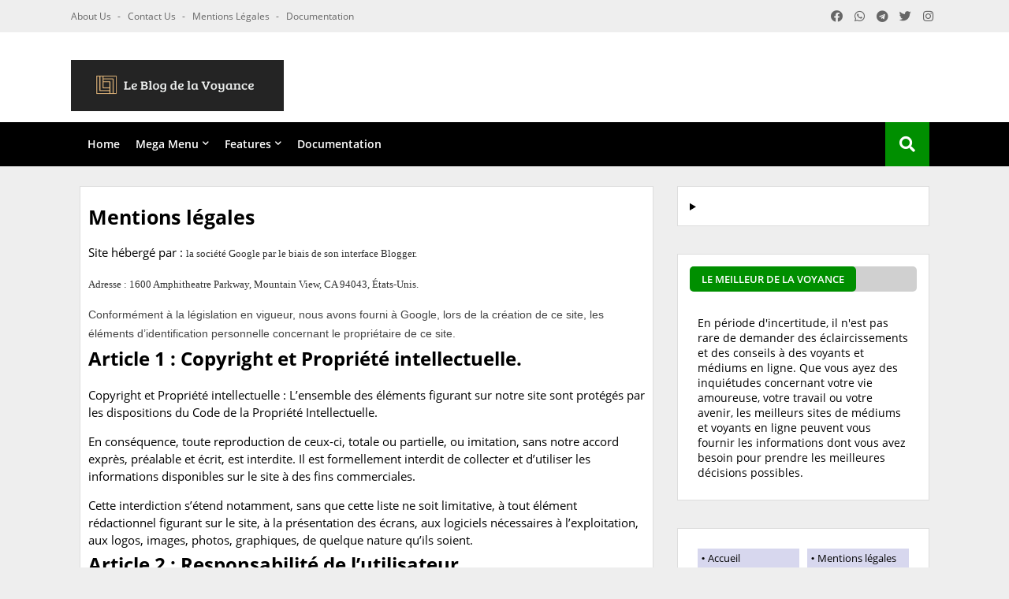

--- FILE ---
content_type: text/javascript; charset=UTF-8
request_url: https://www.on-parle-voyance.com/feeds/posts/default?alt=json-in-script&max-results=4&callback=jQuery22408608071385034548_1768998129826&_=1768998129827
body_size: 11840
content:
// API callback
jQuery22408608071385034548_1768998129826({"version":"1.0","encoding":"UTF-8","feed":{"xmlns":"http://www.w3.org/2005/Atom","xmlns$openSearch":"http://a9.com/-/spec/opensearchrss/1.0/","xmlns$blogger":"http://schemas.google.com/blogger/2008","xmlns$georss":"http://www.georss.org/georss","xmlns$gd":"http://schemas.google.com/g/2005","xmlns$thr":"http://purl.org/syndication/thread/1.0","id":{"$t":"tag:blogger.com,1999:blog-7377774706266635140"},"updated":{"$t":"2025-12-09T03:35:45.159+01:00"},"category":[{"term":"Voyance"},{"term":"Actualités"},{"term":"Astrologie"},{"term":"Numérologie"},{"term":"Tarot"},{"term":"Horoscope"},{"term":"Chiromancie"},{"term":"Paranormal"}],"title":{"type":"text","$t":"On parle voyance : Le blog de la voyance"},"subtitle":{"type":"html","$t":"Articles et témoignages sur l'art et l'univers de la voyance et du médium : numérologie, astrologie, tarologie, horoscope et prédictions… Sélection de bons sites de voyance en ligne"},"link":[{"rel":"http://schemas.google.com/g/2005#feed","type":"application/atom+xml","href":"https:\/\/www.on-parle-voyance.com\/feeds\/posts\/default"},{"rel":"self","type":"application/atom+xml","href":"https:\/\/www.blogger.com\/feeds\/7377774706266635140\/posts\/default?alt=json-in-script\u0026max-results=4"},{"rel":"alternate","type":"text/html","href":"https:\/\/www.on-parle-voyance.com\/"},{"rel":"hub","href":"http://pubsubhubbub.appspot.com/"},{"rel":"next","type":"application/atom+xml","href":"https:\/\/www.blogger.com\/feeds\/7377774706266635140\/posts\/default?alt=json-in-script\u0026start-index=5\u0026max-results=4"}],"author":[{"name":{"$t":"Unknown"},"email":{"$t":"noreply@blogger.com"},"gd$image":{"rel":"http://schemas.google.com/g/2005#thumbnail","width":"16","height":"16","src":"https:\/\/img1.blogblog.com\/img\/b16-rounded.gif"}}],"generator":{"version":"7.00","uri":"http://www.blogger.com","$t":"Blogger"},"openSearch$totalResults":{"$t":"46"},"openSearch$startIndex":{"$t":"1"},"openSearch$itemsPerPage":{"$t":"4"},"entry":[{"id":{"$t":"tag:blogger.com,1999:blog-7377774706266635140.post-7705675955981331229"},"published":{"$t":"2025-12-09T03:35:00.002+01:00"},"updated":{"$t":"2025-12-09T03:35:45.069+01:00"},"category":[{"scheme":"http://www.blogger.com/atom/ns#","term":"Voyance"}],"title":{"type":"text","$t":"L'éthique et la déontologie : fondements d'une pratique respectueuse en voyance"},"content":{"type":"html","$t":"\u003Cp\u003E\u003Cspan style=\"color: #333333; font-family: Lato, sans-serif; font-size: 15px;\"\u003E\u003Cbr \/\u003E\u003C\/span\u003E\u003C\/p\u003E\u003Cp\u003E\u003Cspan style=\"color: #333333; font-family: Lato, sans-serif; font-size: 15px;\"\u003E\u003C\/span\u003E\u003C\/p\u003E\u003Cdiv class=\"separator\" style=\"clear: both; text-align: center;\"\u003E\u003Ca href=\"https:\/\/blogger.googleusercontent.com\/img\/b\/R29vZ2xl\/AVvXsEhIYrsYNG5I-ZM4gj0frtinX-jMPmdfoiCO8PffnspCBXUslGy-8lt85PRLQx47Qzec4wVeHy8arOmThCnjtRcKtRWCzyqHIMtzoYtooig21MZBt8L6lbF0tzm4O_ls-n1Dm7lqYnH_CJtNVJgmA6ANrp2HLUom6gos-u5rPyLmkp8Eaa4U51_fw7dM0PY\/s960\/clairvoyance-9974613_960_720.webp\" imageanchor=\"1\" style=\"margin-left: 1em; margin-right: 1em;\"\u003E\u003Cimg border=\"0\" data-original-height=\"524\" data-original-width=\"960\" height=\"350\" src=\"https:\/\/blogger.googleusercontent.com\/img\/b\/R29vZ2xl\/AVvXsEhIYrsYNG5I-ZM4gj0frtinX-jMPmdfoiCO8PffnspCBXUslGy-8lt85PRLQx47Qzec4wVeHy8arOmThCnjtRcKtRWCzyqHIMtzoYtooig21MZBt8L6lbF0tzm4O_ls-n1Dm7lqYnH_CJtNVJgmA6ANrp2HLUom6gos-u5rPyLmkp8Eaa4U51_fw7dM0PY\/w640-h350\/clairvoyance-9974613_960_720.webp\" width=\"640\" \/\u003E\u003C\/a\u003E\u003C\/div\u003E\u003Cbr \/\u003EDans le domaine spirituel de la voyance et des arts divinatoires, l'éthique est un pilier essentiel pour assurer des pratiques respectueuses et bénéfiques. Cet article explore l'importance de l'éthique pour les professionnels de la voyance, de l'astrologie et des différentes pratiques divinatoires, soulignant comment elle contribue à la crédibilité et à la confiance dans ce secteur.\u003Cp\u003E\u003C\/p\u003E\u003Ch2 style=\"box-sizing: border-box; font-family: Lato, sans-serif; font-size: 18px; line-height: 1.1; margin-bottom: 10px; margin-top: 20px;\"\u003EL'importance de l'éthique des praticiens des arts divinatoires\u003C\/h2\u003E\u003Cp style=\"box-sizing: border-box; color: #333333; font-family: Lato, sans-serif; font-size: 15px; margin: 0px 0px 10px;\"\u003EDans le monde des arts divinatoires, l'éthique est primordiale pour maintenir la confiance et la crédibilité. Les praticiens doivent adhérer à des normes strictes pour offrir un service honnête et respectueux. Un engagement éthique assure que les consultants sont traités avec intégrité et que leurs besoins sont placés au centre de la pratique comme chez Arianne G Voyance sur\u0026nbsp;\u003Ca href=\"https:\/\/www.arianne-g-voyance.fr\/\" style=\"box-sizing: border-box; color: #337ab7; text-decoration-line: none;\"\u003Eson site de voyance sérieuse\u003C\/a\u003E\u003C\/p\u003E\u003Ch3 style=\"box-sizing: border-box; color: #333333; font-family: Lato, sans-serif; font-size: 16px; line-height: 1.1; margin-bottom: 10px; margin-top: 20px;\"\u003EL'engagement d'Arianne G Voyance envers l'éthique\u003C\/h3\u003E\u003Cp style=\"box-sizing: border-box; color: #333333; font-family: Lato, sans-serif; font-size: 15px; margin: 0px 0px 10px;\"\u003EAu sein de son cabinet, Arianne Galfre met un point d'honneur à respecter un code de conduite rigoureux. \"En 2017, j'ai pris la décision fondamentale qui a transformé ma carrière professionnelle : créer Arianne G Voyance. Ce choix marquait mon engagement solennel à exercer exclusivement selon mes propres standards éthiques, en totale indépendance et transparence\". Cette démarche souligne l'importance d'une pratique indépendante et transparente. Arianne Galfre s'engage à maintenir une totale transparence avec ses consultants, en leur fournissant des informations claires sur ses méthodes, ses tarifs et ses qualifications.\u003C\/p\u003E\u003Ch3 style=\"box-sizing: border-box; color: #333333; font-family: Lato, sans-serif; font-size: 16px; line-height: 1.1; margin-bottom: 10px; margin-top: 20px;\"\u003ELes certifications comme gage de sérieux\u003C\/h3\u003E\u003Cp style=\"box-sizing: border-box; color: #333333; font-family: Lato, sans-serif; font-size: 15px; margin: 0px 0px 10px;\"\u003EArianne Galfre souligne également l'importance des certifications pour garantir une pratique éthique. \"La différence entre un voyant certifié et un amateur se ressent immédiatement dans la profondeur de l'analyse et la justesse des perceptions\", explique Michel D., un client. Ces certifications, délivrées par des organismes reconnus, attestent d'une formation rigoureuse et d'un engagement envers un code de déontologie. Arianne insiste sur le fait que choisir une voyante certifiée garantit une expertise vérifiable validée par des organismes indépendants.\u003C\/p\u003E\u003Ch3 style=\"box-sizing: border-box; color: #333333; font-family: Lato, sans-serif; font-size: 16px; line-height: 1.1; margin-bottom: 10px; margin-top: 20px;\"\u003ELes valeurs fondamentales d'une pratique éthique\u003C\/h3\u003E\u003Cp style=\"box-sizing: border-box; color: #333333; font-family: Lato, sans-serif; font-size: 15px; margin: 0px 0px 10px;\"\u003EUne pratique éthique repose sur plusieurs valeurs clés :\u003C\/p\u003E\u003Cul style=\"box-sizing: border-box; color: #333333; font-family: Lato, sans-serif; font-size: 15px; margin-bottom: 10px; margin-top: 0px;\"\u003E\u003Cli style=\"box-sizing: border-box;\"\u003E\u003Cb style=\"box-sizing: border-box; font-weight: bold;\"\u003EL'intégrité et l'honnêteté :\u003C\/b\u003E\u0026nbsp;Fournir des informations véridiques sans embellissement ni dramatisation.\u003C\/li\u003E\u003Cli style=\"box-sizing: border-box;\"\u003E\u003Cb style=\"box-sizing: border-box; font-weight: bold;\"\u003ELe respect du libre arbitre :\u003C\/b\u003E\u0026nbsp;Offrir des éclaircissements sans influencer les décisions du consultant.\u003C\/li\u003E\u003Cli style=\"box-sizing: border-box;\"\u003E\u003Cb style=\"box-sizing: border-box; font-weight: bold;\"\u003ELa confidentialité :\u003C\/b\u003E\u0026nbsp;Assurer la protection des informations personnelles partagées.\u003C\/li\u003E\u003Cli style=\"box-sizing: border-box;\"\u003E\u003Cb style=\"box-sizing: border-box; font-weight: bold;\"\u003ELe refus des pratiques controversées :\u003C\/b\u003E\u0026nbsp;Éviter le maraboutage, les travaux occultes et les promesses irréalistes.\u003C\/li\u003E\u003Cli style=\"box-sizing: border-box;\"\u003E\u003Cb style=\"box-sizing: border-box; font-weight: bold;\"\u003ELa bienveillance :\u003C\/b\u003E\u0026nbsp;Guider chaque consultation avec empathie et respect.\u003C\/li\u003E\u003C\/ul\u003E\u003Cp style=\"box-sizing: border-box; color: #333333; font-family: Lato, sans-serif; font-size: 15px; margin: 0px 0px 10px;\"\u003ECes valeurs sont au cœur de la pratique d'Arianne G Voyance.\u003C\/p\u003E\u003Ch3 style=\"box-sizing: border-box; color: #333333; font-family: Lato, sans-serif; font-size: 16px; line-height: 1.1; margin-bottom: 10px; margin-top: 20px;\"\u003EL'importance de la formation et de la reconnaissance\u003C\/h3\u003E\u003Cp style=\"box-sizing: border-box; color: #333333; font-family: Lato, sans-serif; font-size: 15px; margin: 0px 0px 10px;\"\u003EArianne Galfre insiste sur la nécessité d'une formation continue et d'une reconnaissance par des organismes de référence. Elle explique que les véritables certifications constituent une garantie cruciale pour les consultants. Elle a d'ailleurs reçu de nombreuses distinctions qui témoignent de son engagement.\u003C\/p\u003E\u003Ch3 style=\"box-sizing: border-box; color: #333333; font-family: Lato, sans-serif; font-size: 16px; line-height: 1.1; margin-bottom: 10px; margin-top: 20px;\"\u003EComment Arianne G maintient une approche éthique\u003C\/h3\u003E\u003Cp style=\"box-sizing: border-box; color: #333333; font-family: Lato, sans-serif; font-size: 15px; margin: 0px 0px 10px;\"\u003EPour Arianne Galfre, l'éthique est au cœur de sa pratique. \"Mon approche éthique repose sur des principes fondamentaux: honnêteté dans mes consultations, respect du libre arbitre de chacun, confidentialité absolue, refus des pratiques controversées, et accompagnement bienveillant\", affirme-t-elle. Cette intégrité est reconnue par ses pairs et ses clients.\u003C\/p\u003E\u003Ch3 style=\"box-sizing: border-box; color: #333333; font-family: Lato, sans-serif; font-size: 16px; line-height: 1.1; margin-bottom: 10px; margin-top: 20px;\"\u003EDistinguer une voyance éthique\u003C\/h3\u003E\u003Cp style=\"box-sizing: border-box; color: #333333; font-family: Lato, sans-serif; font-size: 15px; margin: 0px 0px 10px;\"\u003EIl est crucial de savoir reconnaître une voyance éthique et fiable. Arianne G Voyance met en avant plusieurs signes distinctifs, tels que le respect absolu du libre arbitre, la confidentialité totale des échanges, une tarification transparente et l'honnêteté même face aux messages difficiles. Il est tout aussi important d'éviter les pièges et les arnaques, comme les promesses de résultats garantis ou les pressions pour multiplier les consultations.\u003C\/p\u003E\u003Ch3 style=\"box-sizing: border-box; color: #333333; font-family: Lato, sans-serif; font-size: 16px; line-height: 1.1; margin-bottom: 10px; margin-top: 20px;\"\u003EL'importance de la transparence\u003C\/h3\u003E\u003Cp style=\"box-sizing: border-box; color: #333333; font-family: Lato, sans-serif; font-size: 15px; margin: 0px 0px 10px;\"\u003ELa transparence est également un élément clé d'une pratique éthique. Arianne Galfre s'engage à maintenir une totale transparence avec ses consultants, en leur fournissant des informations claires sur ses méthodes, ses tarifs et ses qualifications. Elle affiche clairement ses tarifs et refuse toute pratique commerciale abusive.\u003C\/p\u003E\u003Ch3 style=\"box-sizing: border-box; color: #333333; font-family: Lato, sans-serif; font-size: 16px; line-height: 1.1; margin-bottom: 10px; margin-top: 20px;\"\u003ELa reconnaissance par les consultants\u003C\/h3\u003E\u003Cp style=\"box-sizing: border-box; color: #333333; font-family: Lato, sans-serif; font-size: 15px; margin: 0px 0px 10px;\"\u003ELa plus belle reconnaissance est celle qui vient des consultants. Arianne G Voyance bénéficie d'une note globale élevée basée sur de nombreux avis vérifiés, témoignant de la satisfaction de ses clients. Ces témoignages authentiques confirment l'engagement d'Arianne envers une voyance éthique, précise et bienveillante.\u003C\/p\u003E\u003Ch3 style=\"box-sizing: border-box; color: #333333; font-family: Lato, sans-serif; font-size: 16px; line-height: 1.1; margin-bottom: 10px; margin-top: 20px;\"\u003ELes engagements d'Arianne G Voyance\u003C\/h3\u003E\u003Cp style=\"box-sizing: border-box; color: #333333; font-family: Lato, sans-serif; font-size: 15px; margin: 0px 0px 10px;\"\u003EArianne G Voyance s'engage à une présence exclusive et personnalisée lors des consultations, à fournir des prédictions précises et fiables, et à une évolution constante de ses services. Elle propose différentes modalités de consultation pour s'adapter aux besoins de chacun.\u003C\/p\u003E\u003Ch3 style=\"box-sizing: border-box; color: #333333; font-family: Lato, sans-serif; font-size: 16px; line-height: 1.1; margin-bottom: 10px; margin-top: 20px;\"\u003ELes codes de déontologie\u003C\/h3\u003E\u003Cp style=\"box-sizing: border-box; color: #333333; font-family: Lato, sans-serif; font-size: 15px; margin: 0px 0px 10px;\"\u003EConcernant Arianne G Voyance, le cabinet adhère à différents codes de déontologie, comme ceux de la WDA (World Divination Association), de l'AIN (Association Internationale de Numérologues), de TGA (The Tarot Guild Association), de TABI (Tarot Association British and International), de l'INAD (Institut National des Arts Divinatoires) et bien d'autres.\u003C\/p\u003E\u003Ch3 style=\"box-sizing: border-box; color: #333333; font-family: Lato, sans-serif; font-size: 16px; line-height: 1.1; margin-bottom: 10px; margin-top: 20px;\"\u003EConclusion\u003C\/h3\u003E\u003Cp style=\"box-sizing: border-box; color: #333333; font-family: Lato, sans-serif; font-size: 15px; margin: 0px 0px 10px;\"\u003EL'éthique est essentielle dans le domaine de la voyance et des arts divinatoires pour garantir une pratique respectueuse, honnête et bénéfique pour les consultants. Des professionnels comme Arianne Galfre, avec leur engagement envers des valeurs fondamentales, leurs certifications, leur transparence et leur reconnaissance par leurs pairs et leurs clients, contribuent à maintenir la crédibilité et la confiance dans ce secteur. En choisissant un praticien éthique, les consultants peuvent s'assurer d'un accompagnement spirituel de qualité, basé sur le respect et la bienveillance.\u003C\/p\u003E\u003Cdiv\u003E\u003Cbr \/\u003E\u003C\/div\u003E"},"link":[{"rel":"replies","type":"application/atom+xml","href":"https:\/\/www.on-parle-voyance.com\/feeds\/7705675955981331229\/comments\/default","title":"Publier les commentaires"},{"rel":"replies","type":"text/html","href":"https:\/\/www.on-parle-voyance.com\/2025\/12\/lethique-et-la-deontologie-fondements.html#comment-form","title":"0 commentaires"},{"rel":"edit","type":"application/atom+xml","href":"https:\/\/www.blogger.com\/feeds\/7377774706266635140\/posts\/default\/7705675955981331229"},{"rel":"self","type":"application/atom+xml","href":"https:\/\/www.blogger.com\/feeds\/7377774706266635140\/posts\/default\/7705675955981331229"},{"rel":"alternate","type":"text/html","href":"https:\/\/www.on-parle-voyance.com\/2025\/12\/lethique-et-la-deontologie-fondements.html","title":"L'éthique et la déontologie : fondements d'une pratique respectueuse en voyance"}],"author":[{"name":{"$t":"Unknown"},"email":{"$t":"noreply@blogger.com"},"gd$image":{"rel":"http://schemas.google.com/g/2005#thumbnail","width":"16","height":"16","src":"https:\/\/img1.blogblog.com\/img\/b16-rounded.gif"}}],"media$thumbnail":{"xmlns$media":"http://search.yahoo.com/mrss/","url":"https:\/\/blogger.googleusercontent.com\/img\/b\/R29vZ2xl\/AVvXsEhIYrsYNG5I-ZM4gj0frtinX-jMPmdfoiCO8PffnspCBXUslGy-8lt85PRLQx47Qzec4wVeHy8arOmThCnjtRcKtRWCzyqHIMtzoYtooig21MZBt8L6lbF0tzm4O_ls-n1Dm7lqYnH_CJtNVJgmA6ANrp2HLUom6gos-u5rPyLmkp8Eaa4U51_fw7dM0PY\/s72-w640-h350-c\/clairvoyance-9974613_960_720.webp","height":"72","width":"72"},"thr$total":{"$t":"0"}},{"id":{"$t":"tag:blogger.com,1999:blog-7377774706266635140.post-7723278934336936999"},"published":{"$t":"2024-12-12T08:27:00.004+01:00"},"updated":{"$t":"2024-12-12T08:27:55.219+01:00"},"category":[{"scheme":"http://www.blogger.com/atom/ns#","term":"Voyance"}],"title":{"type":"text","$t":"Où trouver une séance de voyance gratuite en ligne 24h\/24 ?"},"content":{"type":"html","$t":"\u003Cp\u003E\u003C\/p\u003E\u003Cdiv class=\"separator\" style=\"clear: both; text-align: center;\"\u003E\u003Ca href=\"https:\/\/blogger.googleusercontent.com\/img\/b\/R29vZ2xl\/AVvXsEi3BcqdvkRFlexMRhVsaSVThNUs2f0BVeR712UzJUkwZ3Xvnc4yi00D3RLXhs6iOvxr6dh4vHp8yEfhZFLe23xNOu3NI-HPrGqrm7Au1nPK9GUHSNczTKEv07TAHmM42Qv8xzQNGWF4TTYk3UACOuoZDpNQUPN9j3RzEcHogu1Wq96fVt2uZbXgUADPsno\/s1920\/voyance.png\" imageanchor=\"1\" style=\"margin-left: 1em; margin-right: 1em;\"\u003E\u003Cimg border=\"0\" data-original-height=\"1080\" data-original-width=\"1920\" height=\"360\" src=\"https:\/\/blogger.googleusercontent.com\/img\/b\/R29vZ2xl\/AVvXsEi3BcqdvkRFlexMRhVsaSVThNUs2f0BVeR712UzJUkwZ3Xvnc4yi00D3RLXhs6iOvxr6dh4vHp8yEfhZFLe23xNOu3NI-HPrGqrm7Au1nPK9GUHSNczTKEv07TAHmM42Qv8xzQNGWF4TTYk3UACOuoZDpNQUPN9j3RzEcHogu1Wq96fVt2uZbXgUADPsno\/w640-h360\/voyance.png\" width=\"640\" \/\u003E\u003C\/a\u003E\u003C\/div\u003E\u003Cbr \/\u003EDepuis quelques années, la voyance a pris un virage digital impressionnant. Grâce à Internet, il est possible d’obtenir une voyance gratuite en ligne 24h\/24, sans avoir à se déplacer ni à prendre rendez-vous. Mais attention, toutes les plateformes ne se valent pas. Si vous cherchez un service sérieux, efficace et accessible à tout moment, Medium Consultation est une option incontournable.\u003Cp\u003E\u003C\/p\u003E\u003Cp\u003E\u0026nbsp;\u003C\/p\u003E\u003Ch2\u003EMedium Consultation, pour une séance de voyance gratuite en ligne 24h\/24\u003C\/h2\u003E\u003Cp\u003E\u0026nbsp;Le concept de Medium Consultation est simple : offrir un accès à des consultations de voyance gratuites et disponibles à tout moment. Imaginez qu’une question existentielle vous taraude au beau milieu de la nuit : ici, pas besoin d’attendre le lever du jour pour consulter. Leur service est actif 24 heures sur 24, 7 jours sur 7.\u003C\/p\u003E\u003Cp\u003E\u0026nbsp;\u003C\/p\u003E\u003Ch3\u003EUne plateforme pensée pour tous\u003C\/h3\u003E\u003Cp\u003EQue vous soyez novice en voyance ou habitué des consultations, Medium Consultation met tout en œuvre pour répondre à vos attentes. La plateforme propose plusieurs options pour que chacun trouve le mode de communication qui lui correspond :\u003C\/p\u003E\u003Cp\u003E\u0026nbsp;\u003C\/p\u003E\u003Cul\u003E\u003Cli\u003E\u003Cstrong\u003EChat en ligne \u003C\/strong\u003E: Vous posez vos questions directement à un voyant en temps réel via une messagerie instantanée. Pratique, rapide et totalement confidentiel ;\u003C\/li\u003E\u003Cli\u003E\u003Cstrong\u003EE-mail \u003C\/strong\u003E: Une alternative parfaite si vous préférez poser vos questions à tête reposée et recevoir une réponse détaillée ;\u003C\/li\u003E\u003Cli\u003E\u003Cstrong\u003ETéléphone \u003C\/strong\u003E: Idéal pour ceux qui recherchent une connexion plus personnelle et un échange vocal.\u003C\/li\u003E\u003C\/ul\u003E\u003Cp\u003E\u0026nbsp;\u003C\/p\u003E\u003Cp\u003ECes différentes options garantissent que tout le monde puisse bénéficier d’une\u0026nbsp;\u003Ca href=\"https:\/\/medium-consultation.com\/voyance-gratuite\/\" rel=\"noopener\" target=\"_blank\"\u003Evoyance gratuite en ligne 24h\/24\u003C\/a\u003E, peu importe le moment et le mode d’interaction souhaité.\u003C\/p\u003E\u003Cp\u003E\u0026nbsp;\u003C\/p\u003E\u003Ch3\u003EUne équipe d’experts à votre disposition\u003C\/h3\u003E\u003Cp\u003ELa force de Medium Consultation, c’est aussi son équipe de voyants professionnels. Ces experts, triés sur le volet, possèdent des\u0026nbsp;\u003Cstrong\u003Eannées d’expérience\u003C\/strong\u003E\u0026nbsp;et sont\u0026nbsp;\u003Cstrong\u003Espécialisés dans divers domaines \u003C\/strong\u003E: amour, carrière, santé, finances ou encore développement personnel. Que vous ayez une question précise ou que vous souhaitiez simplement un éclairage général, leur expertise vous apportera des réponses claires et adaptées à votre situation.\u003C\/p\u003E\u003Cp\u003E\u0026nbsp;\u003C\/p\u003E\u003Ch2\u003EComment se déroule la séance ?\u003C\/h2\u003E\u003Cp\u003ESi vous n’avez jamais testé de voyance gratuite en ligne 24h\/24, voici un aperçu pour démystifier le processus. Avec Medium Consultation, tout est pensé pour que l’expérience soit simple et fluide, même pour les débutants.\u003C\/p\u003E\u003Cp\u003E\u0026nbsp;\u003C\/p\u003E\u003Ch3\u003EÉtape 1 : Inscription facile\u003C\/h3\u003E\u003Cp\u003ELa première étape consiste à vous inscrire sur la plateforme. Rassurez-vous, cela ne prend que quelques minutes. Un\u0026nbsp;\u003Cstrong\u003Eprénom\u003C\/strong\u003E, une\u0026nbsp;\u003Cstrong\u003Eadresse e-mail\u003C\/strong\u003E\u0026nbsp;et vous voilà prêt à plonger dans l’univers fascinant de la voyance.\u003C\/p\u003E\u003Cp\u003E\u0026nbsp;\u003C\/p\u003E\u003Ch3\u003EÉtape 2 : Préparation des questions\u003C\/h3\u003E\u003Cp\u003EAvant de débuter votre séance, prenez le temps de réfléchir à vos interrogations. Une question claire et précise aide le voyant à cerner rapidement votre situation. Vous êtes inquiet pour votre avenir professionnel ? Vous traversez une période de doute amoureux ? Notez vos questions à l’avance pour structurer votre consultation.\u003C\/p\u003E\u003Cp\u003E\u0026nbsp;\u003C\/p\u003E\u003Ch3\u003EÉtape 3 : Choix du mode de consultation\u003C\/h3\u003E\u003Cp\u003ESelon vos préférences, vous pouvez opter pour le chat, l’e-mail ou le téléphone. Chacun de ces modes a ses avantages :\u003C\/p\u003E\u003Cp\u003E\u0026nbsp;\u003C\/p\u003E\u003Cul\u003E\u003Cli\u003ELe\u0026nbsp;\u003Cstrong\u003Echat\u003C\/strong\u003E\u0026nbsp;est parfait pour un échange rapide et interactif, tout en conservant votre anonymat ;\u003C\/li\u003E\u003Cli\u003E\u003Cstrong\u003EL’e\u003C\/strong\u003E-\u003Cstrong\u003Email\u003C\/strong\u003E\u0026nbsp;est idéal pour obtenir une réponse détaillée et consultable à tout moment ;\u003C\/li\u003E\u003Cli\u003ELe\u0026nbsp;\u003Cstrong\u003Etéléphone\u003C\/strong\u003E\u0026nbsp;offre une communication directe, plus humaine et parfois plus rassurante.\u003C\/li\u003E\u003C\/ul\u003E\u003Cp\u003E\u0026nbsp;\u003C\/p\u003E\u003Ch3\u003EÉtape 4 : La consultation\u003C\/h3\u003E\u003Cp\u003EPendant la séance, le voyant commence généralement par une brève introduction avant d’entrer dans le vif du sujet. Les outils utilisés varient : cartes de tarot, pendule, astrologie ou simple médiumnité. En quelques minutes, vous obtiendrez des réponses personnalisées et adaptées à votre situation.\u003C\/p\u003E\u003Cp\u003EDans les moments d’incertitude, une consultation de voyance peut offrir un éclairage réconfortant. Et grâce à Medium Consultation, cet éclairage est accessible à tout moment, sans contrainte.\u003C\/p\u003E\u003Cp\u003EL’avantage ? Vous pouvez explorer vos questions sans pression financière, ni horaires restrictifs. Alors pourquoi hésiter ? Essayez leur voyance gratuite en ligne 24h\/24 et laissez-vous guider vers plus de clarté et de sérénité. L’avenir, après tout, n’attend pas !\u003C\/p\u003E"},"link":[{"rel":"replies","type":"application/atom+xml","href":"https:\/\/www.on-parle-voyance.com\/feeds\/7723278934336936999\/comments\/default","title":"Publier les commentaires"},{"rel":"replies","type":"text/html","href":"https:\/\/www.on-parle-voyance.com\/2024\/12\/ou-trouver-une-seance-de-voyance.html#comment-form","title":"0 commentaires"},{"rel":"edit","type":"application/atom+xml","href":"https:\/\/www.blogger.com\/feeds\/7377774706266635140\/posts\/default\/7723278934336936999"},{"rel":"self","type":"application/atom+xml","href":"https:\/\/www.blogger.com\/feeds\/7377774706266635140\/posts\/default\/7723278934336936999"},{"rel":"alternate","type":"text/html","href":"https:\/\/www.on-parle-voyance.com\/2024\/12\/ou-trouver-une-seance-de-voyance.html","title":"Où trouver une séance de voyance gratuite en ligne 24h\/24 ?"}],"author":[{"name":{"$t":"Unknown"},"email":{"$t":"noreply@blogger.com"},"gd$image":{"rel":"http://schemas.google.com/g/2005#thumbnail","width":"16","height":"16","src":"https:\/\/img1.blogblog.com\/img\/b16-rounded.gif"}}],"media$thumbnail":{"xmlns$media":"http://search.yahoo.com/mrss/","url":"https:\/\/blogger.googleusercontent.com\/img\/b\/R29vZ2xl\/AVvXsEi3BcqdvkRFlexMRhVsaSVThNUs2f0BVeR712UzJUkwZ3Xvnc4yi00D3RLXhs6iOvxr6dh4vHp8yEfhZFLe23xNOu3NI-HPrGqrm7Au1nPK9GUHSNczTKEv07TAHmM42Qv8xzQNGWF4TTYk3UACOuoZDpNQUPN9j3RzEcHogu1Wq96fVt2uZbXgUADPsno\/s72-w640-h360-c\/voyance.png","height":"72","width":"72"},"thr$total":{"$t":"0"}},{"id":{"$t":"tag:blogger.com,1999:blog-7377774706266635140.post-5888686224673142377"},"published":{"$t":"2024-07-06T07:16:00.003+02:00"},"updated":{"$t":"2024-07-06T07:16:47.997+02:00"},"category":[{"scheme":"http://www.blogger.com/atom/ns#","term":"Voyance"}],"title":{"type":"text","$t":"Les Bienfaits de la Voyance : Une Exploration de la Voyance en Ligne avec Pauline Chabot"},"content":{"type":"html","$t":"\u003Cdiv class=\"separator\" style=\"clear: both; text-align: center;\"\u003E\u003Ca href=\"https:\/\/blogger.googleusercontent.com\/img\/b\/R29vZ2xl\/AVvXsEg3kGeaxXvzy0AorKcYJ4Rf9zpl15csELC93QIeVlqnxnVKT99gl7XJGLeoGu0FPuXKIDdBUgvimYr7a9p8HNARcduBTscTNbJQYtl92Gm4Vi1QgbIghypYVkLhA49IYck4CdkSm49caQ7WO62Qvem9L24x2Htzptzz4zkLFLb2oaVvSY-cB9guAphm8mI\/s1280\/voyance2.jpg\" imageanchor=\"1\" style=\"margin-left: 1em; margin-right: 1em;\"\u003E\u003Cimg border=\"0\" data-original-height=\"857\" data-original-width=\"1280\" height=\"428\" src=\"https:\/\/blogger.googleusercontent.com\/img\/b\/R29vZ2xl\/AVvXsEg3kGeaxXvzy0AorKcYJ4Rf9zpl15csELC93QIeVlqnxnVKT99gl7XJGLeoGu0FPuXKIDdBUgvimYr7a9p8HNARcduBTscTNbJQYtl92Gm4Vi1QgbIghypYVkLhA49IYck4CdkSm49caQ7WO62Qvem9L24x2Htzptzz4zkLFLb2oaVvSY-cB9guAphm8mI\/w640-h428\/voyance2.jpg\" width=\"640\" \/\u003E\u003C\/a\u003E\u003C\/div\u003E\u003Cbr \/\u003E\u003Cp\u003ELa voyance, un art ancestral de divination, continue de fasciner et d'aider les individus à travers le monde. À l'ère du numérique, la voyance en ligne est devenue une solution accessible et pratique pour ceux qui cherchent des réponses et une orientation spirituelle. Pauline Chabot, une voyante reconnue, offre des consultations de voyance en ligne, apportant clarté et soutien à ses clients. Explorons les nombreux bienfaits de la voyance et comment les services en ligne de Pauline Chabot peuvent transformer votre vie.\u003C\/p\u003E\u003Ch2\u003ELes Bienfaits de la Voyance\u003C\/h2\u003E\u003Cp\u003ELa voyance offre une multitude de bénéfices, allant de la clarification des décisions de vie à la fourniture de réconfort spirituel. Voici quelques-uns des avantages les plus significatifs :\u003C\/p\u003E\u003Col\u003E\u003Cli aria-level=\"1\"\u003E\u003Cstrong\u003EClarté et Orientation\u003C\/strong\u003E\u0026nbsp;: La voyance aide à apporter une lumière nouvelle sur des situations complexes ou des décisions difficiles. En recevant des insights précis et pertinents, les individus peuvent mieux comprendre leur situation actuelle et prendre des décisions éclairées pour l'avenir.\u003C\/li\u003E\u003Cli aria-level=\"1\"\u003E\u003Cstrong\u003ERéconfort Émotionnel\u003C\/strong\u003E\u0026nbsp;: Savoir que quelqu'un peut percevoir et comprendre vos préoccupations profondes offre un immense réconfort. La voyance apporte souvent des messages d'espoir et de soutien, aidant à apaiser l'anxiété et les doutes.\u003C\/li\u003E\u003Cli aria-level=\"1\"\u003E\u003Cstrong\u003EPrédictions Précises\u003C\/strong\u003E\u0026nbsp;: Les consultations de voyance peuvent révéler des événements futurs ou des opportunités cachées. Ces prédictions permettent aux individus de se préparer et de tirer le meilleur parti des situations à venir.\u003C\/li\u003E\u003Cli aria-level=\"1\"\u003E\u003Cstrong\u003EDéveloppement Personnel\u003C\/strong\u003E\u0026nbsp;: La voyance encourage une introspection profonde et une meilleure compréhension de soi. En explorant ses motivations, ses peurs et ses aspirations, on peut favoriser une croissance personnelle et spirituelle.\u003C\/li\u003E\u003Cli aria-level=\"1\"\u003E\u003Cstrong\u003EConnexions Spirituelles\u003C\/strong\u003E\u0026nbsp;: La voyance ouvre une porte vers le monde spirituel, permettant de recevoir des messages de guides spirituels, d'êtres chers décédés ou d'autres entités spirituelles.\u003C\/li\u003E\u003C\/ol\u003E\u003Ch2\u003ELes Avantages de la Voyance en Ligne avec Pauline Chabot\u003C\/h2\u003E\u003Cp\u003EAvec l'essor de la technologie, la voyance en ligne est devenue une méthode populaire pour recevoir des consultations. Cette modernisation de la voyance traditionnelle offre plusieurs avantages significatifs, rendant la guidance spirituelle plus accessible et confortable pour tous. Voici pourquoi la voyance en ligne est particulièrement avantageuse :\u003C\/p\u003E\u003Ch3\u003EAccessibilité\u003C\/h3\u003E\u003Cp\u003EL'un des plus grands avantages de la voyance en ligne est son accessibilité. Vous pouvez consulter une voyante de n'importe où dans le monde, sans avoir à vous déplacer. Cela est particulièrement utile pour :\u003C\/p\u003E\u003Cul\u003E\u003Cli aria-level=\"1\"\u003E\u003Cstrong\u003ELes Zones Reculées\u003C\/strong\u003E\u0026nbsp;: Les personnes vivant dans des régions éloignées ou des zones où les services de voyance ne sont pas facilement disponibles peuvent accéder aux consultations en ligne sans aucun obstacle géographique.\u003C\/li\u003E\u003Cli aria-level=\"1\"\u003E\u003Cstrong\u003ELes Contraintes de Temps\u003C\/strong\u003E\u0026nbsp;: Pour ceux qui ont un emploi du temps chargé, la voyance en ligne permet de planifier des consultations à des moments qui leur conviennent le mieux, éliminant le besoin de prendre des rendez-vous en personne.\u003C\/li\u003E\u003Cli aria-level=\"1\"\u003E\u003Cstrong\u003ELes Situations d’Urgence\u003C\/strong\u003E\u0026nbsp;: En cas de besoin immédiat de guidance ou de réponse à une question urgente, la voyance en ligne offre la possibilité d'obtenir des conseils rapidement.\u003C\/li\u003E\u003C\/ul\u003E\u003Ch3\u003EConfort et Intimité\u003C\/h3\u003E\u003Cp\u003ELes consultations de voyance en ligne se déroulent dans un environnement familier et confortable, ce qui peut grandement faciliter l'expérience pour le consultant.\u003C\/p\u003E\u003Cul\u003E\u003Cli aria-level=\"1\"\u003E\u003Cstrong\u003EEnvironnement Familier\u003C\/strong\u003E\u0026nbsp;: Réaliser une consultation depuis le confort de votre propre maison crée une atmosphère détendue et sécurisante. Cette familiarité peut aider à réduire l'anxiété et à rendre la session plus agréable.\u003C\/li\u003E\u003Cli aria-level=\"1\"\u003E\u003Cstrong\u003EOuverture et Honnêteté\u003C\/strong\u003E\u0026nbsp;: Être dans un espace personnel et sécurisé permet souvent aux individus de s'ouvrir plus facilement et d'aborder des sujets sensibles ou personnels avec plus d'honnêteté. Cette ouverture est cruciale pour que la voyante puisse offrir des conseils précis et utiles.\u003C\/li\u003E\u003C\/ul\u003E\u003Ch3\u003EAnonymat\u003C\/h3\u003E\u003Cp\u003EPour ceux qui préfèrent garder leur identité privée, la voyance en ligne offre un niveau d'anonymat rassurant.\u003C\/p\u003E\u003Cul\u003E\u003Cli aria-level=\"1\"\u003E\u003Cstrong\u003EConfidentialité\u003C\/strong\u003E\u0026nbsp;: Les consultations en ligne permettent de maintenir une certaine distance physique, ce qui peut être rassurant pour ceux qui sont préoccupés par leur vie privée. Vous pouvez poser des questions intimes sans crainte d'exposition.\u003C\/li\u003E\u003Cli aria-level=\"1\"\u003E\u003Cstrong\u003ESécurité Psychologique\u003C\/strong\u003E\u0026nbsp;: Savoir que vous pouvez interagir avec la voyante sans révéler trop d'informations personnelles en face-à-face peut réduire le stress et augmenter le confort émotionnel pendant la session.\u003C\/li\u003E\u003Cli aria-level=\"1\"\u003E\u003Cstrong\u003EGestion des Données\u003C\/strong\u003E\u0026nbsp;: Les plateformes en ligne utilisées par les voyantes professionnelles, comme Pauline Chabot, garantissent souvent des mesures strictes de protection des données, assurant ainsi la confidentialité et la sécurité des informations partagées.\u003C\/li\u003E\u003C\/ul\u003E\u003Cp\u003ELa voyance en ligne, grâce à ses nombreux avantages, a transformé la manière dont les individus recherchent guidance et soutien spirituel. Que ce soit pour des raisons d'accessibilité, de confort ou de confidentialité, cette approche moderne permet à chacun de bénéficier de la sagesse et des insights de voyants expérimentés comme Pauline Chabot. En offrant des consultations accessibles et intimes, Pauline Chabot rend la voyance plus accessible et efficace que jamais. Pour explorer ces avantages et découvrir comment la voyance en ligne peut enrichir votre vie, visitez le site de Pauline Chabot.\u003C\/p\u003E\u003Ch2\u003EPauline Chabot : Une Experte en Voyance en Ligne\u003C\/h2\u003E\u003Cp\u003EPauline Chabot est une voyante expérimentée qui a aidé de nombreuses personnes à travers ses consultations de voyance en ligne. Son approche est à la fois intuitive et empathique, offrant à ses clients des lectures précises et bienveillantes. Sur son site thérapie énergétique, Pauline propose divers services de voyance en ligne adaptés aux besoins individuels de chacun.\u003C\/p\u003E\u003Ch3\u003EComment se déroule une consultation avec Pauline Chabot ?\u003C\/h3\u003E\u003Col\u003E\u003Cli aria-level=\"1\"\u003E\u003Cstrong\u003EPrise de Contact\u003C\/strong\u003E\u0026nbsp;: Vous commencez par réserver une consultation en ligne via le site de Pauline. Vous pouvez choisir entre différentes options de lecture, selon vos besoins et préférences.\u003C\/li\u003E\u003Cli aria-level=\"1\"\u003E\u003Cstrong\u003EPréparation\u003C\/strong\u003E\u0026nbsp;: Avant la consultation, Pauline se connecte à votre énergie et prépare ses outils divinatoires pour une lecture précise et personnalisée.\u003C\/li\u003E\u003Cli aria-level=\"1\"\u003E\u003Cstrong\u003ESession en Ligne\u003C\/strong\u003E\u0026nbsp;: Lors de la session, vous pouvez poser vos questions et discuter de vos préoccupations. Pauline utilise ses capacités extrasensorielles et ses outils de divination pour fournir des réponses et des conseils.\u003C\/li\u003E\u003Cli aria-level=\"1\"\u003E\u003Cstrong\u003EInterprétation et Guidance\u003C\/strong\u003E\u0026nbsp;: Pauline interprète les messages reçus et vous guide sur les meilleures actions à entreprendre. Ses conseils sont pratiques et ancrés dans la réalité, tout en étant inspirés par une profonde sagesse spirituelle.\u003C\/li\u003E\u003Cli aria-level=\"1\"\u003E\u003Cstrong\u003ESuivi\u003C\/strong\u003E\u0026nbsp;: Après la consultation, Pauline reste disponible pour des questions de suivi ou des clarifications, assurant ainsi un soutien continu.\u003C\/li\u003E\u003C\/ol\u003E\u003Ch3\u003ETémoignages de Clients\u003C\/h3\u003E\u003Cp\u003ELes clients de Pauline Chabot témoignent de l'impact positif de ses consultations de voyance en ligne. Ils rapportent une clarté renouvelée, une réduction du stress et une meilleure préparation pour l'avenir. Certains témoignent également d'une transformation personnelle significative grâce à l'orientation et aux prédictions de Pauline.\u003C\/p\u003E\u003Ch2\u003EConclusion\u003C\/h2\u003E\u003Cp\u003ELa voyance est un outil puissant pour ceux qui cherchent des réponses, du réconfort et une orientation dans leur vie. Les services de voyance en ligne de Pauline Chabot offrent une solution moderne et accessible pour bénéficier de ces précieux insights. Que vous soyez à la recherche de clarté sur une situation spécifique ou d'un soutien spirituel continu, Pauline Chabot peut vous aider à naviguer dans les complexités de la vie avec confiance et sérénité. Pour en savoir plus et réserver\u0026nbsp;\u003Ca href=\"https:\/\/xn--thrapie-energetique-czb.fr\/tirage-de-carte-tarot-en-ligne\/\"\u003Eune consultation de voyance en ligne\u003C\/a\u003E, visitez le site de Pauline Chabot.\u003C\/p\u003E"},"link":[{"rel":"replies","type":"application/atom+xml","href":"https:\/\/www.on-parle-voyance.com\/feeds\/5888686224673142377\/comments\/default","title":"Publier les commentaires"},{"rel":"replies","type":"text/html","href":"https:\/\/www.on-parle-voyance.com\/2024\/07\/les-biensfaits-de-la-voyance.html#comment-form","title":"0 commentaires"},{"rel":"edit","type":"application/atom+xml","href":"https:\/\/www.blogger.com\/feeds\/7377774706266635140\/posts\/default\/5888686224673142377"},{"rel":"self","type":"application/atom+xml","href":"https:\/\/www.blogger.com\/feeds\/7377774706266635140\/posts\/default\/5888686224673142377"},{"rel":"alternate","type":"text/html","href":"https:\/\/www.on-parle-voyance.com\/2024\/07\/les-biensfaits-de-la-voyance.html","title":"Les Bienfaits de la Voyance : Une Exploration de la Voyance en Ligne avec Pauline Chabot"}],"author":[{"name":{"$t":"Unknown"},"email":{"$t":"noreply@blogger.com"},"gd$image":{"rel":"http://schemas.google.com/g/2005#thumbnail","width":"16","height":"16","src":"https:\/\/img1.blogblog.com\/img\/b16-rounded.gif"}}],"media$thumbnail":{"xmlns$media":"http://search.yahoo.com/mrss/","url":"https:\/\/blogger.googleusercontent.com\/img\/b\/R29vZ2xl\/AVvXsEg3kGeaxXvzy0AorKcYJ4Rf9zpl15csELC93QIeVlqnxnVKT99gl7XJGLeoGu0FPuXKIDdBUgvimYr7a9p8HNARcduBTscTNbJQYtl92Gm4Vi1QgbIghypYVkLhA49IYck4CdkSm49caQ7WO62Qvem9L24x2Htzptzz4zkLFLb2oaVvSY-cB9guAphm8mI\/s72-w640-h428-c\/voyance2.jpg","height":"72","width":"72"},"thr$total":{"$t":"0"}},{"id":{"$t":"tag:blogger.com,1999:blog-7377774706266635140.post-2811361354085718931"},"published":{"$t":"2024-05-10T06:12:00.004+02:00"},"updated":{"$t":"2024-05-10T06:12:30.194+02:00"},"category":[{"scheme":"http://www.blogger.com/atom/ns#","term":"Voyance"}],"title":{"type":"text","$t":"Bénéfices de la voyance par téléphone sans cb : Pourquoi consulter à distance?"},"content":{"type":"html","$t":"\u003Ctable align=\"center\" cellpadding=\"0\" cellspacing=\"0\" class=\"tr-caption-container\" style=\"margin-left: auto; margin-right: auto;\"\u003E\u003Ctbody\u003E\u003Ctr\u003E\u003Ctd style=\"text-align: center;\"\u003E\u003Ca href=\"https:\/\/blogger.googleusercontent.com\/img\/b\/R29vZ2xl\/AVvXsEim58Lv8LzQsKU752BBIgsLJ47M_LfLIFAqHt8bninWtYibDyaRqMVn7iA-s5TLzA0ud9izdvNu_cd0cBbpuG4q1ARg0G0YP3DII4Xd-LkkMYirMaBa0a9KRiqNFkc-jaQ3_YfTCznJcO_1fhLhxXfXgwHiZTQw8oOufkrbCHwnJJbZp7igMdPPT5yBKA0\/s1280\/voyance.jpg\" imageanchor=\"1\" style=\"margin-left: auto; margin-right: auto;\"\u003E\u003Cimg border=\"0\" data-original-height=\"853\" data-original-width=\"1280\" height=\"426\" src=\"https:\/\/blogger.googleusercontent.com\/img\/b\/R29vZ2xl\/AVvXsEim58Lv8LzQsKU752BBIgsLJ47M_LfLIFAqHt8bninWtYibDyaRqMVn7iA-s5TLzA0ud9izdvNu_cd0cBbpuG4q1ARg0G0YP3DII4Xd-LkkMYirMaBa0a9KRiqNFkc-jaQ3_YfTCznJcO_1fhLhxXfXgwHiZTQw8oOufkrbCHwnJJbZp7igMdPPT5yBKA0\/w640-h426\/voyance.jpg\" width=\"640\" \/\u003E\u003C\/a\u003E\u003C\/td\u003E\u003C\/tr\u003E\u003Ctr\u003E\u003Ctd class=\"tr-caption\" style=\"text-align: center;\"\u003E\u003C\/td\u003E\u003C\/tr\u003E\u003C\/tbody\u003E\u003C\/table\u003E\u003Cp\u003EDans un monde où le tumulte de la vie moderne peut sembler oppressant, l'attrait d'une consultation à distance en voyance sans CB se fait de plus en plus sentir. Cette tendance actuelle offre non seulement confort et économie, mais aussi une confidentialité inégalée et un large éventail d'options.\u003C\/p\u003E\u003Ch2\u003E1\/ Le confort de la consultation à distance\u003C\/h2\u003E\u003Cp\u003EAvez-vous déjà rêvé de consulter un voyant sans quitter votre foyer ? La\u0026nbsp;\u003Ca href=\"https:\/\/voyanceberbere.fr\/\" target=\"_blank\"\u003E\u003Cstrong\u003Evoyance par téléphone sans cb\u003C\/strong\u003E\u003C\/a\u003E\u0026nbsp;offre cet avantage majeur. Cette méthode moderne et innovante procure une expérience presque mystique, où la distance entre le consultant et le voyant s'évanouit.\u003C\/p\u003E\u003Cp\u003EPour une question spécifique ou un besoin d'orientation, elle donne accès à des conseils en toute simplicité. Pas besoin de se déplacer ou affronter embouteillages et intempéries. La distance n'est plus un problème mais devient une alliée qui favorise la concentration sur l’essentiel : le message du médium.\u003C\/p\u003E\u003Cp\u003ELa tranquillité apportée par cette consultation à distance est indéniable. On peut aisément visualiser quelqu'un dans son fauteuil préféré, attentif aux prédictions révélées par son téléphone. C'est pour cela que beaucoup optent pour cette forme flexible de divination : la\u0026nbsp;\u003Cstrong\u003Evoyance sans cb\u003C\/strong\u003E\u0026nbsp;fournit non seulement des indications spirituelles mais aussi un sentiment d'intimité et confiance malgré les distances apparentes.\u003C\/p\u003E\u003Ch2\u003E2\/ L'aspect économique et pratique\u003C\/h2\u003E\u003Ch3\u003ELa liberté financière de la voyance par téléphone\u003C\/h3\u003E\u003Cp\u003EL'aspect économique de cette forme d'art divinatoire\u0026nbsp;\u003Cstrong\u003Esans carte bancaire\u003C\/strong\u003E\u0026nbsp;est indubitablement séduisant. Sans le fardeau du coût généralement lié à une consultation en personne, elle offre un accès à un univers mystérieux et captivant pour ceux qui peuvent être découragés par des restrictions budgétaires. L'absence d'\u003Cstrong\u003Eengagement financier\u003C\/strong\u003E\u0026nbsp;autorise l'accès aux services d'un expert talentueux sans crainte d'une facture astronomique. Les économies réalisées peuvent alors être consacrées à approfondir davantage l'expérience, élargissant ainsi les horizons de ce domaine.\u003C\/p\u003E\u003Ch3\u003EL'avantage des horaires flexibles\u003C\/h3\u003E\u003Cp\u003EAu-delà du tarif attractif, la consultation à distance propose une grande adaptabilité pour convenir d'un rendez-vous avec le professionnel. Contrairement aux consultations traditionnelles qui exigent souvent un déplacement et sont contraintes par les heures d'ouverture des bureaux, cette version moderne de la divination peut s'intégrer facilement dans votre emploi du temps. Que vous cherchiez à trouver un moment tranquille dans votre journée bien remplie ou que vous souhaitiez obtenir conseil au beau milieu de la nuit lorsqu'une question pressante se pose, cette\u0026nbsp;\u003Cstrong\u003Eflexibilité\u003C\/strong\u003E\u0026nbsp;est précieuse.\u003C\/p\u003E\u003Ch2\u003E3\/ La confidentialité préservée\u003C\/h2\u003E\u003Cp\u003EVerser ses peines à un confident est libérateur, particulièrement lorsqu'il s'agit d'un\u0026nbsp;\u003Cstrong\u003Evoyant\u003C\/strong\u003E\u0026nbsp;capable de déchiffrer les signes de l'univers. La voyance par téléphone sans carte bancaire offre cette possibilité tout en protégeant intégralement l'identité du consultant. L'\u003Cstrong\u003Eanonymat total\u003C\/strong\u003E\u0026nbsp;préserve le secret des échanges.\u003C\/p\u003E\u003Cp\u003ECe moyen de communication permet au consultant d'exposer ses inquiétudes profondes sans crainte de jugement ou reconnaissance. La distance physique ne gêne pas la connexion spirituelle et intuitive entre le voyant et son interlocuteur, elle renforce plutôt la concentration sur les énergies vibratoires pour une meilleure interprétation des messages divinatoires.\u003C\/p\u003E\u003Cp\u003ERecourir à ce service offre confort pour le cœur et tranquillité pour l'esprit dans un environnement sécurisé où chaque parole prononcée reste confidentielle grâce au\u0026nbsp;\u003Cstrong\u003Esecret professionnel\u003C\/strong\u003E\u0026nbsp;maintenu intact.\u003C\/p\u003E\u003Ch2\u003E4\/ La diversification du choix d'intervention\u003C\/h2\u003E\u003Ch3\u003EUne pléthore de spécialistes à votre portée\u003C\/h3\u003E\u003Cp\u003EL'univers de la voyance par téléphone sans carte bancaire se distingue par son\u0026nbsp;\u003Cstrong\u003Eétonnante diversité\u003C\/strong\u003E. Au-delà des frontières géographiques et temporelles, un grand nombre d'experts aux talents variés sont prêts à intervenir à distance. Astrologues, tarologues, médiums purs ou même\u0026nbsp;\u003Cstrong\u003Enumérologues\u003C\/strong\u003E\u0026nbsp;; l'éventail est large et adaptable en fonction de vos besoins spécifiques. Cette diversité offre la chance d’accéder rapidement au professionnel approprié pour répondre à vos questions, qu’elles soient liées à l’amour, au travail ou aux défis personnels que vous devez affronter.\u003C\/p\u003E\u003Ch3\u003EL'étendue des services proposés\u003C\/h3\u003E\u003Cp\u003EEn plus du nombre conséquent d'experts accessibles, la voyance par téléphone sans carte bancaire offre une gamme étendue de services. Chaque personne qui consulte a la possibilité de choisir le type de consultation qui lui correspond le mieux : lecture du tarot en directe, analyse astrologique détaillée ou accompagnement spirituel sur mesure. La disponibilité quasi permanente des praticiens permet aussi une grande flexibilité dans les consultations; que ce soit pour une situation urgente ou simplement pour obtenir un aperçu général sur l’avenir proche. Ce mode opératoire permet non seulement un choix plus vaste mais facilite également l'accès aux mystères du futur et fournit les réponses aux interrogations profondes que vous avez toujours souhaitées poser.\u003C\/p\u003E\u003Cp\u003E\u0026nbsp;\u003C\/p\u003E"},"link":[{"rel":"replies","type":"application/atom+xml","href":"https:\/\/www.on-parle-voyance.com\/feeds\/2811361354085718931\/comments\/default","title":"Publier les commentaires"},{"rel":"replies","type":"text/html","href":"https:\/\/www.on-parle-voyance.com\/2024\/05\/benefices-de-la-voyance-par-telephone.html#comment-form","title":"0 commentaires"},{"rel":"edit","type":"application/atom+xml","href":"https:\/\/www.blogger.com\/feeds\/7377774706266635140\/posts\/default\/2811361354085718931"},{"rel":"self","type":"application/atom+xml","href":"https:\/\/www.blogger.com\/feeds\/7377774706266635140\/posts\/default\/2811361354085718931"},{"rel":"alternate","type":"text/html","href":"https:\/\/www.on-parle-voyance.com\/2024\/05\/benefices-de-la-voyance-par-telephone.html","title":"Bénéfices de la voyance par téléphone sans cb : Pourquoi consulter à distance?"}],"author":[{"name":{"$t":"Unknown"},"email":{"$t":"noreply@blogger.com"},"gd$image":{"rel":"http://schemas.google.com/g/2005#thumbnail","width":"16","height":"16","src":"https:\/\/img1.blogblog.com\/img\/b16-rounded.gif"}}],"media$thumbnail":{"xmlns$media":"http://search.yahoo.com/mrss/","url":"https:\/\/blogger.googleusercontent.com\/img\/b\/R29vZ2xl\/AVvXsEim58Lv8LzQsKU752BBIgsLJ47M_LfLIFAqHt8bninWtYibDyaRqMVn7iA-s5TLzA0ud9izdvNu_cd0cBbpuG4q1ARg0G0YP3DII4Xd-LkkMYirMaBa0a9KRiqNFkc-jaQ3_YfTCznJcO_1fhLhxXfXgwHiZTQw8oOufkrbCHwnJJbZp7igMdPPT5yBKA0\/s72-w640-h426-c\/voyance.jpg","height":"72","width":"72"},"thr$total":{"$t":"0"}}]}});

--- FILE ---
content_type: text/javascript; charset=UTF-8
request_url: https://www.on-parle-voyance.com/feeds/posts/default?alt=json-in-script&max-results=4&callback=jQuery22408608071385034548_1768998129828&_=1768998129829
body_size: 12060
content:
// API callback
jQuery22408608071385034548_1768998129828({"version":"1.0","encoding":"UTF-8","feed":{"xmlns":"http://www.w3.org/2005/Atom","xmlns$openSearch":"http://a9.com/-/spec/opensearchrss/1.0/","xmlns$blogger":"http://schemas.google.com/blogger/2008","xmlns$georss":"http://www.georss.org/georss","xmlns$gd":"http://schemas.google.com/g/2005","xmlns$thr":"http://purl.org/syndication/thread/1.0","id":{"$t":"tag:blogger.com,1999:blog-7377774706266635140"},"updated":{"$t":"2025-12-09T03:35:45.159+01:00"},"category":[{"term":"Voyance"},{"term":"Actualités"},{"term":"Astrologie"},{"term":"Numérologie"},{"term":"Tarot"},{"term":"Horoscope"},{"term":"Chiromancie"},{"term":"Paranormal"}],"title":{"type":"text","$t":"On parle voyance : Le blog de la voyance"},"subtitle":{"type":"html","$t":"Articles et témoignages sur l'art et l'univers de la voyance et du médium : numérologie, astrologie, tarologie, horoscope et prédictions… Sélection de bons sites de voyance en ligne"},"link":[{"rel":"http://schemas.google.com/g/2005#feed","type":"application/atom+xml","href":"https:\/\/www.on-parle-voyance.com\/feeds\/posts\/default"},{"rel":"self","type":"application/atom+xml","href":"https:\/\/www.blogger.com\/feeds\/7377774706266635140\/posts\/default?alt=json-in-script\u0026max-results=4"},{"rel":"alternate","type":"text/html","href":"https:\/\/www.on-parle-voyance.com\/"},{"rel":"hub","href":"http://pubsubhubbub.appspot.com/"},{"rel":"next","type":"application/atom+xml","href":"https:\/\/www.blogger.com\/feeds\/7377774706266635140\/posts\/default?alt=json-in-script\u0026start-index=5\u0026max-results=4"}],"author":[{"name":{"$t":"Unknown"},"email":{"$t":"noreply@blogger.com"},"gd$image":{"rel":"http://schemas.google.com/g/2005#thumbnail","width":"16","height":"16","src":"https:\/\/img1.blogblog.com\/img\/b16-rounded.gif"}}],"generator":{"version":"7.00","uri":"http://www.blogger.com","$t":"Blogger"},"openSearch$totalResults":{"$t":"46"},"openSearch$startIndex":{"$t":"1"},"openSearch$itemsPerPage":{"$t":"4"},"entry":[{"id":{"$t":"tag:blogger.com,1999:blog-7377774706266635140.post-7705675955981331229"},"published":{"$t":"2025-12-09T03:35:00.002+01:00"},"updated":{"$t":"2025-12-09T03:35:45.069+01:00"},"category":[{"scheme":"http://www.blogger.com/atom/ns#","term":"Voyance"}],"title":{"type":"text","$t":"L'éthique et la déontologie : fondements d'une pratique respectueuse en voyance"},"content":{"type":"html","$t":"\u003Cp\u003E\u003Cspan style=\"color: #333333; font-family: Lato, sans-serif; font-size: 15px;\"\u003E\u003Cbr \/\u003E\u003C\/span\u003E\u003C\/p\u003E\u003Cp\u003E\u003Cspan style=\"color: #333333; font-family: Lato, sans-serif; font-size: 15px;\"\u003E\u003C\/span\u003E\u003C\/p\u003E\u003Cdiv class=\"separator\" style=\"clear: both; text-align: center;\"\u003E\u003Ca href=\"https:\/\/blogger.googleusercontent.com\/img\/b\/R29vZ2xl\/AVvXsEhIYrsYNG5I-ZM4gj0frtinX-jMPmdfoiCO8PffnspCBXUslGy-8lt85PRLQx47Qzec4wVeHy8arOmThCnjtRcKtRWCzyqHIMtzoYtooig21MZBt8L6lbF0tzm4O_ls-n1Dm7lqYnH_CJtNVJgmA6ANrp2HLUom6gos-u5rPyLmkp8Eaa4U51_fw7dM0PY\/s960\/clairvoyance-9974613_960_720.webp\" imageanchor=\"1\" style=\"margin-left: 1em; margin-right: 1em;\"\u003E\u003Cimg border=\"0\" data-original-height=\"524\" data-original-width=\"960\" height=\"350\" src=\"https:\/\/blogger.googleusercontent.com\/img\/b\/R29vZ2xl\/AVvXsEhIYrsYNG5I-ZM4gj0frtinX-jMPmdfoiCO8PffnspCBXUslGy-8lt85PRLQx47Qzec4wVeHy8arOmThCnjtRcKtRWCzyqHIMtzoYtooig21MZBt8L6lbF0tzm4O_ls-n1Dm7lqYnH_CJtNVJgmA6ANrp2HLUom6gos-u5rPyLmkp8Eaa4U51_fw7dM0PY\/w640-h350\/clairvoyance-9974613_960_720.webp\" width=\"640\" \/\u003E\u003C\/a\u003E\u003C\/div\u003E\u003Cbr \/\u003EDans le domaine spirituel de la voyance et des arts divinatoires, l'éthique est un pilier essentiel pour assurer des pratiques respectueuses et bénéfiques. Cet article explore l'importance de l'éthique pour les professionnels de la voyance, de l'astrologie et des différentes pratiques divinatoires, soulignant comment elle contribue à la crédibilité et à la confiance dans ce secteur.\u003Cp\u003E\u003C\/p\u003E\u003Ch2 style=\"box-sizing: border-box; font-family: Lato, sans-serif; font-size: 18px; line-height: 1.1; margin-bottom: 10px; margin-top: 20px;\"\u003EL'importance de l'éthique des praticiens des arts divinatoires\u003C\/h2\u003E\u003Cp style=\"box-sizing: border-box; color: #333333; font-family: Lato, sans-serif; font-size: 15px; margin: 0px 0px 10px;\"\u003EDans le monde des arts divinatoires, l'éthique est primordiale pour maintenir la confiance et la crédibilité. Les praticiens doivent adhérer à des normes strictes pour offrir un service honnête et respectueux. Un engagement éthique assure que les consultants sont traités avec intégrité et que leurs besoins sont placés au centre de la pratique comme chez Arianne G Voyance sur\u0026nbsp;\u003Ca href=\"https:\/\/www.arianne-g-voyance.fr\/\" style=\"box-sizing: border-box; color: #337ab7; text-decoration-line: none;\"\u003Eson site de voyance sérieuse\u003C\/a\u003E\u003C\/p\u003E\u003Ch3 style=\"box-sizing: border-box; color: #333333; font-family: Lato, sans-serif; font-size: 16px; line-height: 1.1; margin-bottom: 10px; margin-top: 20px;\"\u003EL'engagement d'Arianne G Voyance envers l'éthique\u003C\/h3\u003E\u003Cp style=\"box-sizing: border-box; color: #333333; font-family: Lato, sans-serif; font-size: 15px; margin: 0px 0px 10px;\"\u003EAu sein de son cabinet, Arianne Galfre met un point d'honneur à respecter un code de conduite rigoureux. \"En 2017, j'ai pris la décision fondamentale qui a transformé ma carrière professionnelle : créer Arianne G Voyance. Ce choix marquait mon engagement solennel à exercer exclusivement selon mes propres standards éthiques, en totale indépendance et transparence\". Cette démarche souligne l'importance d'une pratique indépendante et transparente. Arianne Galfre s'engage à maintenir une totale transparence avec ses consultants, en leur fournissant des informations claires sur ses méthodes, ses tarifs et ses qualifications.\u003C\/p\u003E\u003Ch3 style=\"box-sizing: border-box; color: #333333; font-family: Lato, sans-serif; font-size: 16px; line-height: 1.1; margin-bottom: 10px; margin-top: 20px;\"\u003ELes certifications comme gage de sérieux\u003C\/h3\u003E\u003Cp style=\"box-sizing: border-box; color: #333333; font-family: Lato, sans-serif; font-size: 15px; margin: 0px 0px 10px;\"\u003EArianne Galfre souligne également l'importance des certifications pour garantir une pratique éthique. \"La différence entre un voyant certifié et un amateur se ressent immédiatement dans la profondeur de l'analyse et la justesse des perceptions\", explique Michel D., un client. Ces certifications, délivrées par des organismes reconnus, attestent d'une formation rigoureuse et d'un engagement envers un code de déontologie. Arianne insiste sur le fait que choisir une voyante certifiée garantit une expertise vérifiable validée par des organismes indépendants.\u003C\/p\u003E\u003Ch3 style=\"box-sizing: border-box; color: #333333; font-family: Lato, sans-serif; font-size: 16px; line-height: 1.1; margin-bottom: 10px; margin-top: 20px;\"\u003ELes valeurs fondamentales d'une pratique éthique\u003C\/h3\u003E\u003Cp style=\"box-sizing: border-box; color: #333333; font-family: Lato, sans-serif; font-size: 15px; margin: 0px 0px 10px;\"\u003EUne pratique éthique repose sur plusieurs valeurs clés :\u003C\/p\u003E\u003Cul style=\"box-sizing: border-box; color: #333333; font-family: Lato, sans-serif; font-size: 15px; margin-bottom: 10px; margin-top: 0px;\"\u003E\u003Cli style=\"box-sizing: border-box;\"\u003E\u003Cb style=\"box-sizing: border-box; font-weight: bold;\"\u003EL'intégrité et l'honnêteté :\u003C\/b\u003E\u0026nbsp;Fournir des informations véridiques sans embellissement ni dramatisation.\u003C\/li\u003E\u003Cli style=\"box-sizing: border-box;\"\u003E\u003Cb style=\"box-sizing: border-box; font-weight: bold;\"\u003ELe respect du libre arbitre :\u003C\/b\u003E\u0026nbsp;Offrir des éclaircissements sans influencer les décisions du consultant.\u003C\/li\u003E\u003Cli style=\"box-sizing: border-box;\"\u003E\u003Cb style=\"box-sizing: border-box; font-weight: bold;\"\u003ELa confidentialité :\u003C\/b\u003E\u0026nbsp;Assurer la protection des informations personnelles partagées.\u003C\/li\u003E\u003Cli style=\"box-sizing: border-box;\"\u003E\u003Cb style=\"box-sizing: border-box; font-weight: bold;\"\u003ELe refus des pratiques controversées :\u003C\/b\u003E\u0026nbsp;Éviter le maraboutage, les travaux occultes et les promesses irréalistes.\u003C\/li\u003E\u003Cli style=\"box-sizing: border-box;\"\u003E\u003Cb style=\"box-sizing: border-box; font-weight: bold;\"\u003ELa bienveillance :\u003C\/b\u003E\u0026nbsp;Guider chaque consultation avec empathie et respect.\u003C\/li\u003E\u003C\/ul\u003E\u003Cp style=\"box-sizing: border-box; color: #333333; font-family: Lato, sans-serif; font-size: 15px; margin: 0px 0px 10px;\"\u003ECes valeurs sont au cœur de la pratique d'Arianne G Voyance.\u003C\/p\u003E\u003Ch3 style=\"box-sizing: border-box; color: #333333; font-family: Lato, sans-serif; font-size: 16px; line-height: 1.1; margin-bottom: 10px; margin-top: 20px;\"\u003EL'importance de la formation et de la reconnaissance\u003C\/h3\u003E\u003Cp style=\"box-sizing: border-box; color: #333333; font-family: Lato, sans-serif; font-size: 15px; margin: 0px 0px 10px;\"\u003EArianne Galfre insiste sur la nécessité d'une formation continue et d'une reconnaissance par des organismes de référence. Elle explique que les véritables certifications constituent une garantie cruciale pour les consultants. Elle a d'ailleurs reçu de nombreuses distinctions qui témoignent de son engagement.\u003C\/p\u003E\u003Ch3 style=\"box-sizing: border-box; color: #333333; font-family: Lato, sans-serif; font-size: 16px; line-height: 1.1; margin-bottom: 10px; margin-top: 20px;\"\u003EComment Arianne G maintient une approche éthique\u003C\/h3\u003E\u003Cp style=\"box-sizing: border-box; color: #333333; font-family: Lato, sans-serif; font-size: 15px; margin: 0px 0px 10px;\"\u003EPour Arianne Galfre, l'éthique est au cœur de sa pratique. \"Mon approche éthique repose sur des principes fondamentaux: honnêteté dans mes consultations, respect du libre arbitre de chacun, confidentialité absolue, refus des pratiques controversées, et accompagnement bienveillant\", affirme-t-elle. Cette intégrité est reconnue par ses pairs et ses clients.\u003C\/p\u003E\u003Ch3 style=\"box-sizing: border-box; color: #333333; font-family: Lato, sans-serif; font-size: 16px; line-height: 1.1; margin-bottom: 10px; margin-top: 20px;\"\u003EDistinguer une voyance éthique\u003C\/h3\u003E\u003Cp style=\"box-sizing: border-box; color: #333333; font-family: Lato, sans-serif; font-size: 15px; margin: 0px 0px 10px;\"\u003EIl est crucial de savoir reconnaître une voyance éthique et fiable. Arianne G Voyance met en avant plusieurs signes distinctifs, tels que le respect absolu du libre arbitre, la confidentialité totale des échanges, une tarification transparente et l'honnêteté même face aux messages difficiles. Il est tout aussi important d'éviter les pièges et les arnaques, comme les promesses de résultats garantis ou les pressions pour multiplier les consultations.\u003C\/p\u003E\u003Ch3 style=\"box-sizing: border-box; color: #333333; font-family: Lato, sans-serif; font-size: 16px; line-height: 1.1; margin-bottom: 10px; margin-top: 20px;\"\u003EL'importance de la transparence\u003C\/h3\u003E\u003Cp style=\"box-sizing: border-box; color: #333333; font-family: Lato, sans-serif; font-size: 15px; margin: 0px 0px 10px;\"\u003ELa transparence est également un élément clé d'une pratique éthique. Arianne Galfre s'engage à maintenir une totale transparence avec ses consultants, en leur fournissant des informations claires sur ses méthodes, ses tarifs et ses qualifications. Elle affiche clairement ses tarifs et refuse toute pratique commerciale abusive.\u003C\/p\u003E\u003Ch3 style=\"box-sizing: border-box; color: #333333; font-family: Lato, sans-serif; font-size: 16px; line-height: 1.1; margin-bottom: 10px; margin-top: 20px;\"\u003ELa reconnaissance par les consultants\u003C\/h3\u003E\u003Cp style=\"box-sizing: border-box; color: #333333; font-family: Lato, sans-serif; font-size: 15px; margin: 0px 0px 10px;\"\u003ELa plus belle reconnaissance est celle qui vient des consultants. Arianne G Voyance bénéficie d'une note globale élevée basée sur de nombreux avis vérifiés, témoignant de la satisfaction de ses clients. Ces témoignages authentiques confirment l'engagement d'Arianne envers une voyance éthique, précise et bienveillante.\u003C\/p\u003E\u003Ch3 style=\"box-sizing: border-box; color: #333333; font-family: Lato, sans-serif; font-size: 16px; line-height: 1.1; margin-bottom: 10px; margin-top: 20px;\"\u003ELes engagements d'Arianne G Voyance\u003C\/h3\u003E\u003Cp style=\"box-sizing: border-box; color: #333333; font-family: Lato, sans-serif; font-size: 15px; margin: 0px 0px 10px;\"\u003EArianne G Voyance s'engage à une présence exclusive et personnalisée lors des consultations, à fournir des prédictions précises et fiables, et à une évolution constante de ses services. Elle propose différentes modalités de consultation pour s'adapter aux besoins de chacun.\u003C\/p\u003E\u003Ch3 style=\"box-sizing: border-box; color: #333333; font-family: Lato, sans-serif; font-size: 16px; line-height: 1.1; margin-bottom: 10px; margin-top: 20px;\"\u003ELes codes de déontologie\u003C\/h3\u003E\u003Cp style=\"box-sizing: border-box; color: #333333; font-family: Lato, sans-serif; font-size: 15px; margin: 0px 0px 10px;\"\u003EConcernant Arianne G Voyance, le cabinet adhère à différents codes de déontologie, comme ceux de la WDA (World Divination Association), de l'AIN (Association Internationale de Numérologues), de TGA (The Tarot Guild Association), de TABI (Tarot Association British and International), de l'INAD (Institut National des Arts Divinatoires) et bien d'autres.\u003C\/p\u003E\u003Ch3 style=\"box-sizing: border-box; color: #333333; font-family: Lato, sans-serif; font-size: 16px; line-height: 1.1; margin-bottom: 10px; margin-top: 20px;\"\u003EConclusion\u003C\/h3\u003E\u003Cp style=\"box-sizing: border-box; color: #333333; font-family: Lato, sans-serif; font-size: 15px; margin: 0px 0px 10px;\"\u003EL'éthique est essentielle dans le domaine de la voyance et des arts divinatoires pour garantir une pratique respectueuse, honnête et bénéfique pour les consultants. Des professionnels comme Arianne Galfre, avec leur engagement envers des valeurs fondamentales, leurs certifications, leur transparence et leur reconnaissance par leurs pairs et leurs clients, contribuent à maintenir la crédibilité et la confiance dans ce secteur. En choisissant un praticien éthique, les consultants peuvent s'assurer d'un accompagnement spirituel de qualité, basé sur le respect et la bienveillance.\u003C\/p\u003E\u003Cdiv\u003E\u003Cbr \/\u003E\u003C\/div\u003E"},"link":[{"rel":"replies","type":"application/atom+xml","href":"https:\/\/www.on-parle-voyance.com\/feeds\/7705675955981331229\/comments\/default","title":"Publier les commentaires"},{"rel":"replies","type":"text/html","href":"https:\/\/www.on-parle-voyance.com\/2025\/12\/lethique-et-la-deontologie-fondements.html#comment-form","title":"0 commentaires"},{"rel":"edit","type":"application/atom+xml","href":"https:\/\/www.blogger.com\/feeds\/7377774706266635140\/posts\/default\/7705675955981331229"},{"rel":"self","type":"application/atom+xml","href":"https:\/\/www.blogger.com\/feeds\/7377774706266635140\/posts\/default\/7705675955981331229"},{"rel":"alternate","type":"text/html","href":"https:\/\/www.on-parle-voyance.com\/2025\/12\/lethique-et-la-deontologie-fondements.html","title":"L'éthique et la déontologie : fondements d'une pratique respectueuse en voyance"}],"author":[{"name":{"$t":"Unknown"},"email":{"$t":"noreply@blogger.com"},"gd$image":{"rel":"http://schemas.google.com/g/2005#thumbnail","width":"16","height":"16","src":"https:\/\/img1.blogblog.com\/img\/b16-rounded.gif"}}],"media$thumbnail":{"xmlns$media":"http://search.yahoo.com/mrss/","url":"https:\/\/blogger.googleusercontent.com\/img\/b\/R29vZ2xl\/AVvXsEhIYrsYNG5I-ZM4gj0frtinX-jMPmdfoiCO8PffnspCBXUslGy-8lt85PRLQx47Qzec4wVeHy8arOmThCnjtRcKtRWCzyqHIMtzoYtooig21MZBt8L6lbF0tzm4O_ls-n1Dm7lqYnH_CJtNVJgmA6ANrp2HLUom6gos-u5rPyLmkp8Eaa4U51_fw7dM0PY\/s72-w640-h350-c\/clairvoyance-9974613_960_720.webp","height":"72","width":"72"},"thr$total":{"$t":"0"}},{"id":{"$t":"tag:blogger.com,1999:blog-7377774706266635140.post-7723278934336936999"},"published":{"$t":"2024-12-12T08:27:00.004+01:00"},"updated":{"$t":"2024-12-12T08:27:55.219+01:00"},"category":[{"scheme":"http://www.blogger.com/atom/ns#","term":"Voyance"}],"title":{"type":"text","$t":"Où trouver une séance de voyance gratuite en ligne 24h\/24 ?"},"content":{"type":"html","$t":"\u003Cp\u003E\u003C\/p\u003E\u003Cdiv class=\"separator\" style=\"clear: both; text-align: center;\"\u003E\u003Ca href=\"https:\/\/blogger.googleusercontent.com\/img\/b\/R29vZ2xl\/AVvXsEi3BcqdvkRFlexMRhVsaSVThNUs2f0BVeR712UzJUkwZ3Xvnc4yi00D3RLXhs6iOvxr6dh4vHp8yEfhZFLe23xNOu3NI-HPrGqrm7Au1nPK9GUHSNczTKEv07TAHmM42Qv8xzQNGWF4TTYk3UACOuoZDpNQUPN9j3RzEcHogu1Wq96fVt2uZbXgUADPsno\/s1920\/voyance.png\" imageanchor=\"1\" style=\"margin-left: 1em; margin-right: 1em;\"\u003E\u003Cimg border=\"0\" data-original-height=\"1080\" data-original-width=\"1920\" height=\"360\" src=\"https:\/\/blogger.googleusercontent.com\/img\/b\/R29vZ2xl\/AVvXsEi3BcqdvkRFlexMRhVsaSVThNUs2f0BVeR712UzJUkwZ3Xvnc4yi00D3RLXhs6iOvxr6dh4vHp8yEfhZFLe23xNOu3NI-HPrGqrm7Au1nPK9GUHSNczTKEv07TAHmM42Qv8xzQNGWF4TTYk3UACOuoZDpNQUPN9j3RzEcHogu1Wq96fVt2uZbXgUADPsno\/w640-h360\/voyance.png\" width=\"640\" \/\u003E\u003C\/a\u003E\u003C\/div\u003E\u003Cbr \/\u003EDepuis quelques années, la voyance a pris un virage digital impressionnant. Grâce à Internet, il est possible d’obtenir une voyance gratuite en ligne 24h\/24, sans avoir à se déplacer ni à prendre rendez-vous. Mais attention, toutes les plateformes ne se valent pas. Si vous cherchez un service sérieux, efficace et accessible à tout moment, Medium Consultation est une option incontournable.\u003Cp\u003E\u003C\/p\u003E\u003Cp\u003E\u0026nbsp;\u003C\/p\u003E\u003Ch2\u003EMedium Consultation, pour une séance de voyance gratuite en ligne 24h\/24\u003C\/h2\u003E\u003Cp\u003E\u0026nbsp;Le concept de Medium Consultation est simple : offrir un accès à des consultations de voyance gratuites et disponibles à tout moment. Imaginez qu’une question existentielle vous taraude au beau milieu de la nuit : ici, pas besoin d’attendre le lever du jour pour consulter. Leur service est actif 24 heures sur 24, 7 jours sur 7.\u003C\/p\u003E\u003Cp\u003E\u0026nbsp;\u003C\/p\u003E\u003Ch3\u003EUne plateforme pensée pour tous\u003C\/h3\u003E\u003Cp\u003EQue vous soyez novice en voyance ou habitué des consultations, Medium Consultation met tout en œuvre pour répondre à vos attentes. La plateforme propose plusieurs options pour que chacun trouve le mode de communication qui lui correspond :\u003C\/p\u003E\u003Cp\u003E\u0026nbsp;\u003C\/p\u003E\u003Cul\u003E\u003Cli\u003E\u003Cstrong\u003EChat en ligne \u003C\/strong\u003E: Vous posez vos questions directement à un voyant en temps réel via une messagerie instantanée. Pratique, rapide et totalement confidentiel ;\u003C\/li\u003E\u003Cli\u003E\u003Cstrong\u003EE-mail \u003C\/strong\u003E: Une alternative parfaite si vous préférez poser vos questions à tête reposée et recevoir une réponse détaillée ;\u003C\/li\u003E\u003Cli\u003E\u003Cstrong\u003ETéléphone \u003C\/strong\u003E: Idéal pour ceux qui recherchent une connexion plus personnelle et un échange vocal.\u003C\/li\u003E\u003C\/ul\u003E\u003Cp\u003E\u0026nbsp;\u003C\/p\u003E\u003Cp\u003ECes différentes options garantissent que tout le monde puisse bénéficier d’une\u0026nbsp;\u003Ca href=\"https:\/\/medium-consultation.com\/voyance-gratuite\/\" rel=\"noopener\" target=\"_blank\"\u003Evoyance gratuite en ligne 24h\/24\u003C\/a\u003E, peu importe le moment et le mode d’interaction souhaité.\u003C\/p\u003E\u003Cp\u003E\u0026nbsp;\u003C\/p\u003E\u003Ch3\u003EUne équipe d’experts à votre disposition\u003C\/h3\u003E\u003Cp\u003ELa force de Medium Consultation, c’est aussi son équipe de voyants professionnels. Ces experts, triés sur le volet, possèdent des\u0026nbsp;\u003Cstrong\u003Eannées d’expérience\u003C\/strong\u003E\u0026nbsp;et sont\u0026nbsp;\u003Cstrong\u003Espécialisés dans divers domaines \u003C\/strong\u003E: amour, carrière, santé, finances ou encore développement personnel. Que vous ayez une question précise ou que vous souhaitiez simplement un éclairage général, leur expertise vous apportera des réponses claires et adaptées à votre situation.\u003C\/p\u003E\u003Cp\u003E\u0026nbsp;\u003C\/p\u003E\u003Ch2\u003EComment se déroule la séance ?\u003C\/h2\u003E\u003Cp\u003ESi vous n’avez jamais testé de voyance gratuite en ligne 24h\/24, voici un aperçu pour démystifier le processus. Avec Medium Consultation, tout est pensé pour que l’expérience soit simple et fluide, même pour les débutants.\u003C\/p\u003E\u003Cp\u003E\u0026nbsp;\u003C\/p\u003E\u003Ch3\u003EÉtape 1 : Inscription facile\u003C\/h3\u003E\u003Cp\u003ELa première étape consiste à vous inscrire sur la plateforme. Rassurez-vous, cela ne prend que quelques minutes. Un\u0026nbsp;\u003Cstrong\u003Eprénom\u003C\/strong\u003E, une\u0026nbsp;\u003Cstrong\u003Eadresse e-mail\u003C\/strong\u003E\u0026nbsp;et vous voilà prêt à plonger dans l’univers fascinant de la voyance.\u003C\/p\u003E\u003Cp\u003E\u0026nbsp;\u003C\/p\u003E\u003Ch3\u003EÉtape 2 : Préparation des questions\u003C\/h3\u003E\u003Cp\u003EAvant de débuter votre séance, prenez le temps de réfléchir à vos interrogations. Une question claire et précise aide le voyant à cerner rapidement votre situation. Vous êtes inquiet pour votre avenir professionnel ? Vous traversez une période de doute amoureux ? Notez vos questions à l’avance pour structurer votre consultation.\u003C\/p\u003E\u003Cp\u003E\u0026nbsp;\u003C\/p\u003E\u003Ch3\u003EÉtape 3 : Choix du mode de consultation\u003C\/h3\u003E\u003Cp\u003ESelon vos préférences, vous pouvez opter pour le chat, l’e-mail ou le téléphone. Chacun de ces modes a ses avantages :\u003C\/p\u003E\u003Cp\u003E\u0026nbsp;\u003C\/p\u003E\u003Cul\u003E\u003Cli\u003ELe\u0026nbsp;\u003Cstrong\u003Echat\u003C\/strong\u003E\u0026nbsp;est parfait pour un échange rapide et interactif, tout en conservant votre anonymat ;\u003C\/li\u003E\u003Cli\u003E\u003Cstrong\u003EL’e\u003C\/strong\u003E-\u003Cstrong\u003Email\u003C\/strong\u003E\u0026nbsp;est idéal pour obtenir une réponse détaillée et consultable à tout moment ;\u003C\/li\u003E\u003Cli\u003ELe\u0026nbsp;\u003Cstrong\u003Etéléphone\u003C\/strong\u003E\u0026nbsp;offre une communication directe, plus humaine et parfois plus rassurante.\u003C\/li\u003E\u003C\/ul\u003E\u003Cp\u003E\u0026nbsp;\u003C\/p\u003E\u003Ch3\u003EÉtape 4 : La consultation\u003C\/h3\u003E\u003Cp\u003EPendant la séance, le voyant commence généralement par une brève introduction avant d’entrer dans le vif du sujet. Les outils utilisés varient : cartes de tarot, pendule, astrologie ou simple médiumnité. En quelques minutes, vous obtiendrez des réponses personnalisées et adaptées à votre situation.\u003C\/p\u003E\u003Cp\u003EDans les moments d’incertitude, une consultation de voyance peut offrir un éclairage réconfortant. Et grâce à Medium Consultation, cet éclairage est accessible à tout moment, sans contrainte.\u003C\/p\u003E\u003Cp\u003EL’avantage ? Vous pouvez explorer vos questions sans pression financière, ni horaires restrictifs. Alors pourquoi hésiter ? Essayez leur voyance gratuite en ligne 24h\/24 et laissez-vous guider vers plus de clarté et de sérénité. L’avenir, après tout, n’attend pas !\u003C\/p\u003E"},"link":[{"rel":"replies","type":"application/atom+xml","href":"https:\/\/www.on-parle-voyance.com\/feeds\/7723278934336936999\/comments\/default","title":"Publier les commentaires"},{"rel":"replies","type":"text/html","href":"https:\/\/www.on-parle-voyance.com\/2024\/12\/ou-trouver-une-seance-de-voyance.html#comment-form","title":"0 commentaires"},{"rel":"edit","type":"application/atom+xml","href":"https:\/\/www.blogger.com\/feeds\/7377774706266635140\/posts\/default\/7723278934336936999"},{"rel":"self","type":"application/atom+xml","href":"https:\/\/www.blogger.com\/feeds\/7377774706266635140\/posts\/default\/7723278934336936999"},{"rel":"alternate","type":"text/html","href":"https:\/\/www.on-parle-voyance.com\/2024\/12\/ou-trouver-une-seance-de-voyance.html","title":"Où trouver une séance de voyance gratuite en ligne 24h\/24 ?"}],"author":[{"name":{"$t":"Unknown"},"email":{"$t":"noreply@blogger.com"},"gd$image":{"rel":"http://schemas.google.com/g/2005#thumbnail","width":"16","height":"16","src":"https:\/\/img1.blogblog.com\/img\/b16-rounded.gif"}}],"media$thumbnail":{"xmlns$media":"http://search.yahoo.com/mrss/","url":"https:\/\/blogger.googleusercontent.com\/img\/b\/R29vZ2xl\/AVvXsEi3BcqdvkRFlexMRhVsaSVThNUs2f0BVeR712UzJUkwZ3Xvnc4yi00D3RLXhs6iOvxr6dh4vHp8yEfhZFLe23xNOu3NI-HPrGqrm7Au1nPK9GUHSNczTKEv07TAHmM42Qv8xzQNGWF4TTYk3UACOuoZDpNQUPN9j3RzEcHogu1Wq96fVt2uZbXgUADPsno\/s72-w640-h360-c\/voyance.png","height":"72","width":"72"},"thr$total":{"$t":"0"}},{"id":{"$t":"tag:blogger.com,1999:blog-7377774706266635140.post-5888686224673142377"},"published":{"$t":"2024-07-06T07:16:00.003+02:00"},"updated":{"$t":"2024-07-06T07:16:47.997+02:00"},"category":[{"scheme":"http://www.blogger.com/atom/ns#","term":"Voyance"}],"title":{"type":"text","$t":"Les Bienfaits de la Voyance : Une Exploration de la Voyance en Ligne avec Pauline Chabot"},"content":{"type":"html","$t":"\u003Cdiv class=\"separator\" style=\"clear: both; text-align: center;\"\u003E\u003Ca href=\"https:\/\/blogger.googleusercontent.com\/img\/b\/R29vZ2xl\/AVvXsEg3kGeaxXvzy0AorKcYJ4Rf9zpl15csELC93QIeVlqnxnVKT99gl7XJGLeoGu0FPuXKIDdBUgvimYr7a9p8HNARcduBTscTNbJQYtl92Gm4Vi1QgbIghypYVkLhA49IYck4CdkSm49caQ7WO62Qvem9L24x2Htzptzz4zkLFLb2oaVvSY-cB9guAphm8mI\/s1280\/voyance2.jpg\" imageanchor=\"1\" style=\"margin-left: 1em; margin-right: 1em;\"\u003E\u003Cimg border=\"0\" data-original-height=\"857\" data-original-width=\"1280\" height=\"428\" src=\"https:\/\/blogger.googleusercontent.com\/img\/b\/R29vZ2xl\/AVvXsEg3kGeaxXvzy0AorKcYJ4Rf9zpl15csELC93QIeVlqnxnVKT99gl7XJGLeoGu0FPuXKIDdBUgvimYr7a9p8HNARcduBTscTNbJQYtl92Gm4Vi1QgbIghypYVkLhA49IYck4CdkSm49caQ7WO62Qvem9L24x2Htzptzz4zkLFLb2oaVvSY-cB9guAphm8mI\/w640-h428\/voyance2.jpg\" width=\"640\" \/\u003E\u003C\/a\u003E\u003C\/div\u003E\u003Cbr \/\u003E\u003Cp\u003ELa voyance, un art ancestral de divination, continue de fasciner et d'aider les individus à travers le monde. À l'ère du numérique, la voyance en ligne est devenue une solution accessible et pratique pour ceux qui cherchent des réponses et une orientation spirituelle. Pauline Chabot, une voyante reconnue, offre des consultations de voyance en ligne, apportant clarté et soutien à ses clients. Explorons les nombreux bienfaits de la voyance et comment les services en ligne de Pauline Chabot peuvent transformer votre vie.\u003C\/p\u003E\u003Ch2\u003ELes Bienfaits de la Voyance\u003C\/h2\u003E\u003Cp\u003ELa voyance offre une multitude de bénéfices, allant de la clarification des décisions de vie à la fourniture de réconfort spirituel. Voici quelques-uns des avantages les plus significatifs :\u003C\/p\u003E\u003Col\u003E\u003Cli aria-level=\"1\"\u003E\u003Cstrong\u003EClarté et Orientation\u003C\/strong\u003E\u0026nbsp;: La voyance aide à apporter une lumière nouvelle sur des situations complexes ou des décisions difficiles. En recevant des insights précis et pertinents, les individus peuvent mieux comprendre leur situation actuelle et prendre des décisions éclairées pour l'avenir.\u003C\/li\u003E\u003Cli aria-level=\"1\"\u003E\u003Cstrong\u003ERéconfort Émotionnel\u003C\/strong\u003E\u0026nbsp;: Savoir que quelqu'un peut percevoir et comprendre vos préoccupations profondes offre un immense réconfort. La voyance apporte souvent des messages d'espoir et de soutien, aidant à apaiser l'anxiété et les doutes.\u003C\/li\u003E\u003Cli aria-level=\"1\"\u003E\u003Cstrong\u003EPrédictions Précises\u003C\/strong\u003E\u0026nbsp;: Les consultations de voyance peuvent révéler des événements futurs ou des opportunités cachées. Ces prédictions permettent aux individus de se préparer et de tirer le meilleur parti des situations à venir.\u003C\/li\u003E\u003Cli aria-level=\"1\"\u003E\u003Cstrong\u003EDéveloppement Personnel\u003C\/strong\u003E\u0026nbsp;: La voyance encourage une introspection profonde et une meilleure compréhension de soi. En explorant ses motivations, ses peurs et ses aspirations, on peut favoriser une croissance personnelle et spirituelle.\u003C\/li\u003E\u003Cli aria-level=\"1\"\u003E\u003Cstrong\u003EConnexions Spirituelles\u003C\/strong\u003E\u0026nbsp;: La voyance ouvre une porte vers le monde spirituel, permettant de recevoir des messages de guides spirituels, d'êtres chers décédés ou d'autres entités spirituelles.\u003C\/li\u003E\u003C\/ol\u003E\u003Ch2\u003ELes Avantages de la Voyance en Ligne avec Pauline Chabot\u003C\/h2\u003E\u003Cp\u003EAvec l'essor de la technologie, la voyance en ligne est devenue une méthode populaire pour recevoir des consultations. Cette modernisation de la voyance traditionnelle offre plusieurs avantages significatifs, rendant la guidance spirituelle plus accessible et confortable pour tous. Voici pourquoi la voyance en ligne est particulièrement avantageuse :\u003C\/p\u003E\u003Ch3\u003EAccessibilité\u003C\/h3\u003E\u003Cp\u003EL'un des plus grands avantages de la voyance en ligne est son accessibilité. Vous pouvez consulter une voyante de n'importe où dans le monde, sans avoir à vous déplacer. Cela est particulièrement utile pour :\u003C\/p\u003E\u003Cul\u003E\u003Cli aria-level=\"1\"\u003E\u003Cstrong\u003ELes Zones Reculées\u003C\/strong\u003E\u0026nbsp;: Les personnes vivant dans des régions éloignées ou des zones où les services de voyance ne sont pas facilement disponibles peuvent accéder aux consultations en ligne sans aucun obstacle géographique.\u003C\/li\u003E\u003Cli aria-level=\"1\"\u003E\u003Cstrong\u003ELes Contraintes de Temps\u003C\/strong\u003E\u0026nbsp;: Pour ceux qui ont un emploi du temps chargé, la voyance en ligne permet de planifier des consultations à des moments qui leur conviennent le mieux, éliminant le besoin de prendre des rendez-vous en personne.\u003C\/li\u003E\u003Cli aria-level=\"1\"\u003E\u003Cstrong\u003ELes Situations d’Urgence\u003C\/strong\u003E\u0026nbsp;: En cas de besoin immédiat de guidance ou de réponse à une question urgente, la voyance en ligne offre la possibilité d'obtenir des conseils rapidement.\u003C\/li\u003E\u003C\/ul\u003E\u003Ch3\u003EConfort et Intimité\u003C\/h3\u003E\u003Cp\u003ELes consultations de voyance en ligne se déroulent dans un environnement familier et confortable, ce qui peut grandement faciliter l'expérience pour le consultant.\u003C\/p\u003E\u003Cul\u003E\u003Cli aria-level=\"1\"\u003E\u003Cstrong\u003EEnvironnement Familier\u003C\/strong\u003E\u0026nbsp;: Réaliser une consultation depuis le confort de votre propre maison crée une atmosphère détendue et sécurisante. Cette familiarité peut aider à réduire l'anxiété et à rendre la session plus agréable.\u003C\/li\u003E\u003Cli aria-level=\"1\"\u003E\u003Cstrong\u003EOuverture et Honnêteté\u003C\/strong\u003E\u0026nbsp;: Être dans un espace personnel et sécurisé permet souvent aux individus de s'ouvrir plus facilement et d'aborder des sujets sensibles ou personnels avec plus d'honnêteté. Cette ouverture est cruciale pour que la voyante puisse offrir des conseils précis et utiles.\u003C\/li\u003E\u003C\/ul\u003E\u003Ch3\u003EAnonymat\u003C\/h3\u003E\u003Cp\u003EPour ceux qui préfèrent garder leur identité privée, la voyance en ligne offre un niveau d'anonymat rassurant.\u003C\/p\u003E\u003Cul\u003E\u003Cli aria-level=\"1\"\u003E\u003Cstrong\u003EConfidentialité\u003C\/strong\u003E\u0026nbsp;: Les consultations en ligne permettent de maintenir une certaine distance physique, ce qui peut être rassurant pour ceux qui sont préoccupés par leur vie privée. Vous pouvez poser des questions intimes sans crainte d'exposition.\u003C\/li\u003E\u003Cli aria-level=\"1\"\u003E\u003Cstrong\u003ESécurité Psychologique\u003C\/strong\u003E\u0026nbsp;: Savoir que vous pouvez interagir avec la voyante sans révéler trop d'informations personnelles en face-à-face peut réduire le stress et augmenter le confort émotionnel pendant la session.\u003C\/li\u003E\u003Cli aria-level=\"1\"\u003E\u003Cstrong\u003EGestion des Données\u003C\/strong\u003E\u0026nbsp;: Les plateformes en ligne utilisées par les voyantes professionnelles, comme Pauline Chabot, garantissent souvent des mesures strictes de protection des données, assurant ainsi la confidentialité et la sécurité des informations partagées.\u003C\/li\u003E\u003C\/ul\u003E\u003Cp\u003ELa voyance en ligne, grâce à ses nombreux avantages, a transformé la manière dont les individus recherchent guidance et soutien spirituel. Que ce soit pour des raisons d'accessibilité, de confort ou de confidentialité, cette approche moderne permet à chacun de bénéficier de la sagesse et des insights de voyants expérimentés comme Pauline Chabot. En offrant des consultations accessibles et intimes, Pauline Chabot rend la voyance plus accessible et efficace que jamais. Pour explorer ces avantages et découvrir comment la voyance en ligne peut enrichir votre vie, visitez le site de Pauline Chabot.\u003C\/p\u003E\u003Ch2\u003EPauline Chabot : Une Experte en Voyance en Ligne\u003C\/h2\u003E\u003Cp\u003EPauline Chabot est une voyante expérimentée qui a aidé de nombreuses personnes à travers ses consultations de voyance en ligne. Son approche est à la fois intuitive et empathique, offrant à ses clients des lectures précises et bienveillantes. Sur son site thérapie énergétique, Pauline propose divers services de voyance en ligne adaptés aux besoins individuels de chacun.\u003C\/p\u003E\u003Ch3\u003EComment se déroule une consultation avec Pauline Chabot ?\u003C\/h3\u003E\u003Col\u003E\u003Cli aria-level=\"1\"\u003E\u003Cstrong\u003EPrise de Contact\u003C\/strong\u003E\u0026nbsp;: Vous commencez par réserver une consultation en ligne via le site de Pauline. Vous pouvez choisir entre différentes options de lecture, selon vos besoins et préférences.\u003C\/li\u003E\u003Cli aria-level=\"1\"\u003E\u003Cstrong\u003EPréparation\u003C\/strong\u003E\u0026nbsp;: Avant la consultation, Pauline se connecte à votre énergie et prépare ses outils divinatoires pour une lecture précise et personnalisée.\u003C\/li\u003E\u003Cli aria-level=\"1\"\u003E\u003Cstrong\u003ESession en Ligne\u003C\/strong\u003E\u0026nbsp;: Lors de la session, vous pouvez poser vos questions et discuter de vos préoccupations. Pauline utilise ses capacités extrasensorielles et ses outils de divination pour fournir des réponses et des conseils.\u003C\/li\u003E\u003Cli aria-level=\"1\"\u003E\u003Cstrong\u003EInterprétation et Guidance\u003C\/strong\u003E\u0026nbsp;: Pauline interprète les messages reçus et vous guide sur les meilleures actions à entreprendre. Ses conseils sont pratiques et ancrés dans la réalité, tout en étant inspirés par une profonde sagesse spirituelle.\u003C\/li\u003E\u003Cli aria-level=\"1\"\u003E\u003Cstrong\u003ESuivi\u003C\/strong\u003E\u0026nbsp;: Après la consultation, Pauline reste disponible pour des questions de suivi ou des clarifications, assurant ainsi un soutien continu.\u003C\/li\u003E\u003C\/ol\u003E\u003Ch3\u003ETémoignages de Clients\u003C\/h3\u003E\u003Cp\u003ELes clients de Pauline Chabot témoignent de l'impact positif de ses consultations de voyance en ligne. Ils rapportent une clarté renouvelée, une réduction du stress et une meilleure préparation pour l'avenir. Certains témoignent également d'une transformation personnelle significative grâce à l'orientation et aux prédictions de Pauline.\u003C\/p\u003E\u003Ch2\u003EConclusion\u003C\/h2\u003E\u003Cp\u003ELa voyance est un outil puissant pour ceux qui cherchent des réponses, du réconfort et une orientation dans leur vie. Les services de voyance en ligne de Pauline Chabot offrent une solution moderne et accessible pour bénéficier de ces précieux insights. Que vous soyez à la recherche de clarté sur une situation spécifique ou d'un soutien spirituel continu, Pauline Chabot peut vous aider à naviguer dans les complexités de la vie avec confiance et sérénité. Pour en savoir plus et réserver\u0026nbsp;\u003Ca href=\"https:\/\/xn--thrapie-energetique-czb.fr\/tirage-de-carte-tarot-en-ligne\/\"\u003Eune consultation de voyance en ligne\u003C\/a\u003E, visitez le site de Pauline Chabot.\u003C\/p\u003E"},"link":[{"rel":"replies","type":"application/atom+xml","href":"https:\/\/www.on-parle-voyance.com\/feeds\/5888686224673142377\/comments\/default","title":"Publier les commentaires"},{"rel":"replies","type":"text/html","href":"https:\/\/www.on-parle-voyance.com\/2024\/07\/les-biensfaits-de-la-voyance.html#comment-form","title":"0 commentaires"},{"rel":"edit","type":"application/atom+xml","href":"https:\/\/www.blogger.com\/feeds\/7377774706266635140\/posts\/default\/5888686224673142377"},{"rel":"self","type":"application/atom+xml","href":"https:\/\/www.blogger.com\/feeds\/7377774706266635140\/posts\/default\/5888686224673142377"},{"rel":"alternate","type":"text/html","href":"https:\/\/www.on-parle-voyance.com\/2024\/07\/les-biensfaits-de-la-voyance.html","title":"Les Bienfaits de la Voyance : Une Exploration de la Voyance en Ligne avec Pauline Chabot"}],"author":[{"name":{"$t":"Unknown"},"email":{"$t":"noreply@blogger.com"},"gd$image":{"rel":"http://schemas.google.com/g/2005#thumbnail","width":"16","height":"16","src":"https:\/\/img1.blogblog.com\/img\/b16-rounded.gif"}}],"media$thumbnail":{"xmlns$media":"http://search.yahoo.com/mrss/","url":"https:\/\/blogger.googleusercontent.com\/img\/b\/R29vZ2xl\/AVvXsEg3kGeaxXvzy0AorKcYJ4Rf9zpl15csELC93QIeVlqnxnVKT99gl7XJGLeoGu0FPuXKIDdBUgvimYr7a9p8HNARcduBTscTNbJQYtl92Gm4Vi1QgbIghypYVkLhA49IYck4CdkSm49caQ7WO62Qvem9L24x2Htzptzz4zkLFLb2oaVvSY-cB9guAphm8mI\/s72-w640-h428-c\/voyance2.jpg","height":"72","width":"72"},"thr$total":{"$t":"0"}},{"id":{"$t":"tag:blogger.com,1999:blog-7377774706266635140.post-2811361354085718931"},"published":{"$t":"2024-05-10T06:12:00.004+02:00"},"updated":{"$t":"2024-05-10T06:12:30.194+02:00"},"category":[{"scheme":"http://www.blogger.com/atom/ns#","term":"Voyance"}],"title":{"type":"text","$t":"Bénéfices de la voyance par téléphone sans cb : Pourquoi consulter à distance?"},"content":{"type":"html","$t":"\u003Ctable align=\"center\" cellpadding=\"0\" cellspacing=\"0\" class=\"tr-caption-container\" style=\"margin-left: auto; margin-right: auto;\"\u003E\u003Ctbody\u003E\u003Ctr\u003E\u003Ctd style=\"text-align: center;\"\u003E\u003Ca href=\"https:\/\/blogger.googleusercontent.com\/img\/b\/R29vZ2xl\/AVvXsEim58Lv8LzQsKU752BBIgsLJ47M_LfLIFAqHt8bninWtYibDyaRqMVn7iA-s5TLzA0ud9izdvNu_cd0cBbpuG4q1ARg0G0YP3DII4Xd-LkkMYirMaBa0a9KRiqNFkc-jaQ3_YfTCznJcO_1fhLhxXfXgwHiZTQw8oOufkrbCHwnJJbZp7igMdPPT5yBKA0\/s1280\/voyance.jpg\" imageanchor=\"1\" style=\"margin-left: auto; margin-right: auto;\"\u003E\u003Cimg border=\"0\" data-original-height=\"853\" data-original-width=\"1280\" height=\"426\" src=\"https:\/\/blogger.googleusercontent.com\/img\/b\/R29vZ2xl\/AVvXsEim58Lv8LzQsKU752BBIgsLJ47M_LfLIFAqHt8bninWtYibDyaRqMVn7iA-s5TLzA0ud9izdvNu_cd0cBbpuG4q1ARg0G0YP3DII4Xd-LkkMYirMaBa0a9KRiqNFkc-jaQ3_YfTCznJcO_1fhLhxXfXgwHiZTQw8oOufkrbCHwnJJbZp7igMdPPT5yBKA0\/w640-h426\/voyance.jpg\" width=\"640\" \/\u003E\u003C\/a\u003E\u003C\/td\u003E\u003C\/tr\u003E\u003Ctr\u003E\u003Ctd class=\"tr-caption\" style=\"text-align: center;\"\u003E\u003C\/td\u003E\u003C\/tr\u003E\u003C\/tbody\u003E\u003C\/table\u003E\u003Cp\u003EDans un monde où le tumulte de la vie moderne peut sembler oppressant, l'attrait d'une consultation à distance en voyance sans CB se fait de plus en plus sentir. Cette tendance actuelle offre non seulement confort et économie, mais aussi une confidentialité inégalée et un large éventail d'options.\u003C\/p\u003E\u003Ch2\u003E1\/ Le confort de la consultation à distance\u003C\/h2\u003E\u003Cp\u003EAvez-vous déjà rêvé de consulter un voyant sans quitter votre foyer ? La\u0026nbsp;\u003Ca href=\"https:\/\/voyanceberbere.fr\/\" target=\"_blank\"\u003E\u003Cstrong\u003Evoyance par téléphone sans cb\u003C\/strong\u003E\u003C\/a\u003E\u0026nbsp;offre cet avantage majeur. Cette méthode moderne et innovante procure une expérience presque mystique, où la distance entre le consultant et le voyant s'évanouit.\u003C\/p\u003E\u003Cp\u003EPour une question spécifique ou un besoin d'orientation, elle donne accès à des conseils en toute simplicité. Pas besoin de se déplacer ou affronter embouteillages et intempéries. La distance n'est plus un problème mais devient une alliée qui favorise la concentration sur l’essentiel : le message du médium.\u003C\/p\u003E\u003Cp\u003ELa tranquillité apportée par cette consultation à distance est indéniable. On peut aisément visualiser quelqu'un dans son fauteuil préféré, attentif aux prédictions révélées par son téléphone. C'est pour cela que beaucoup optent pour cette forme flexible de divination : la\u0026nbsp;\u003Cstrong\u003Evoyance sans cb\u003C\/strong\u003E\u0026nbsp;fournit non seulement des indications spirituelles mais aussi un sentiment d'intimité et confiance malgré les distances apparentes.\u003C\/p\u003E\u003Ch2\u003E2\/ L'aspect économique et pratique\u003C\/h2\u003E\u003Ch3\u003ELa liberté financière de la voyance par téléphone\u003C\/h3\u003E\u003Cp\u003EL'aspect économique de cette forme d'art divinatoire\u0026nbsp;\u003Cstrong\u003Esans carte bancaire\u003C\/strong\u003E\u0026nbsp;est indubitablement séduisant. Sans le fardeau du coût généralement lié à une consultation en personne, elle offre un accès à un univers mystérieux et captivant pour ceux qui peuvent être découragés par des restrictions budgétaires. L'absence d'\u003Cstrong\u003Eengagement financier\u003C\/strong\u003E\u0026nbsp;autorise l'accès aux services d'un expert talentueux sans crainte d'une facture astronomique. Les économies réalisées peuvent alors être consacrées à approfondir davantage l'expérience, élargissant ainsi les horizons de ce domaine.\u003C\/p\u003E\u003Ch3\u003EL'avantage des horaires flexibles\u003C\/h3\u003E\u003Cp\u003EAu-delà du tarif attractif, la consultation à distance propose une grande adaptabilité pour convenir d'un rendez-vous avec le professionnel. Contrairement aux consultations traditionnelles qui exigent souvent un déplacement et sont contraintes par les heures d'ouverture des bureaux, cette version moderne de la divination peut s'intégrer facilement dans votre emploi du temps. Que vous cherchiez à trouver un moment tranquille dans votre journée bien remplie ou que vous souhaitiez obtenir conseil au beau milieu de la nuit lorsqu'une question pressante se pose, cette\u0026nbsp;\u003Cstrong\u003Eflexibilité\u003C\/strong\u003E\u0026nbsp;est précieuse.\u003C\/p\u003E\u003Ch2\u003E3\/ La confidentialité préservée\u003C\/h2\u003E\u003Cp\u003EVerser ses peines à un confident est libérateur, particulièrement lorsqu'il s'agit d'un\u0026nbsp;\u003Cstrong\u003Evoyant\u003C\/strong\u003E\u0026nbsp;capable de déchiffrer les signes de l'univers. La voyance par téléphone sans carte bancaire offre cette possibilité tout en protégeant intégralement l'identité du consultant. L'\u003Cstrong\u003Eanonymat total\u003C\/strong\u003E\u0026nbsp;préserve le secret des échanges.\u003C\/p\u003E\u003Cp\u003ECe moyen de communication permet au consultant d'exposer ses inquiétudes profondes sans crainte de jugement ou reconnaissance. La distance physique ne gêne pas la connexion spirituelle et intuitive entre le voyant et son interlocuteur, elle renforce plutôt la concentration sur les énergies vibratoires pour une meilleure interprétation des messages divinatoires.\u003C\/p\u003E\u003Cp\u003ERecourir à ce service offre confort pour le cœur et tranquillité pour l'esprit dans un environnement sécurisé où chaque parole prononcée reste confidentielle grâce au\u0026nbsp;\u003Cstrong\u003Esecret professionnel\u003C\/strong\u003E\u0026nbsp;maintenu intact.\u003C\/p\u003E\u003Ch2\u003E4\/ La diversification du choix d'intervention\u003C\/h2\u003E\u003Ch3\u003EUne pléthore de spécialistes à votre portée\u003C\/h3\u003E\u003Cp\u003EL'univers de la voyance par téléphone sans carte bancaire se distingue par son\u0026nbsp;\u003Cstrong\u003Eétonnante diversité\u003C\/strong\u003E. Au-delà des frontières géographiques et temporelles, un grand nombre d'experts aux talents variés sont prêts à intervenir à distance. Astrologues, tarologues, médiums purs ou même\u0026nbsp;\u003Cstrong\u003Enumérologues\u003C\/strong\u003E\u0026nbsp;; l'éventail est large et adaptable en fonction de vos besoins spécifiques. Cette diversité offre la chance d’accéder rapidement au professionnel approprié pour répondre à vos questions, qu’elles soient liées à l’amour, au travail ou aux défis personnels que vous devez affronter.\u003C\/p\u003E\u003Ch3\u003EL'étendue des services proposés\u003C\/h3\u003E\u003Cp\u003EEn plus du nombre conséquent d'experts accessibles, la voyance par téléphone sans carte bancaire offre une gamme étendue de services. Chaque personne qui consulte a la possibilité de choisir le type de consultation qui lui correspond le mieux : lecture du tarot en directe, analyse astrologique détaillée ou accompagnement spirituel sur mesure. La disponibilité quasi permanente des praticiens permet aussi une grande flexibilité dans les consultations; que ce soit pour une situation urgente ou simplement pour obtenir un aperçu général sur l’avenir proche. Ce mode opératoire permet non seulement un choix plus vaste mais facilite également l'accès aux mystères du futur et fournit les réponses aux interrogations profondes que vous avez toujours souhaitées poser.\u003C\/p\u003E\u003Cp\u003E\u0026nbsp;\u003C\/p\u003E"},"link":[{"rel":"replies","type":"application/atom+xml","href":"https:\/\/www.on-parle-voyance.com\/feeds\/2811361354085718931\/comments\/default","title":"Publier les commentaires"},{"rel":"replies","type":"text/html","href":"https:\/\/www.on-parle-voyance.com\/2024\/05\/benefices-de-la-voyance-par-telephone.html#comment-form","title":"0 commentaires"},{"rel":"edit","type":"application/atom+xml","href":"https:\/\/www.blogger.com\/feeds\/7377774706266635140\/posts\/default\/2811361354085718931"},{"rel":"self","type":"application/atom+xml","href":"https:\/\/www.blogger.com\/feeds\/7377774706266635140\/posts\/default\/2811361354085718931"},{"rel":"alternate","type":"text/html","href":"https:\/\/www.on-parle-voyance.com\/2024\/05\/benefices-de-la-voyance-par-telephone.html","title":"Bénéfices de la voyance par téléphone sans cb : Pourquoi consulter à distance?"}],"author":[{"name":{"$t":"Unknown"},"email":{"$t":"noreply@blogger.com"},"gd$image":{"rel":"http://schemas.google.com/g/2005#thumbnail","width":"16","height":"16","src":"https:\/\/img1.blogblog.com\/img\/b16-rounded.gif"}}],"media$thumbnail":{"xmlns$media":"http://search.yahoo.com/mrss/","url":"https:\/\/blogger.googleusercontent.com\/img\/b\/R29vZ2xl\/AVvXsEim58Lv8LzQsKU752BBIgsLJ47M_LfLIFAqHt8bninWtYibDyaRqMVn7iA-s5TLzA0ud9izdvNu_cd0cBbpuG4q1ARg0G0YP3DII4Xd-LkkMYirMaBa0a9KRiqNFkc-jaQ3_YfTCznJcO_1fhLhxXfXgwHiZTQw8oOufkrbCHwnJJbZp7igMdPPT5yBKA0\/s72-w640-h426-c\/voyance.jpg","height":"72","width":"72"},"thr$total":{"$t":"0"}}]}});